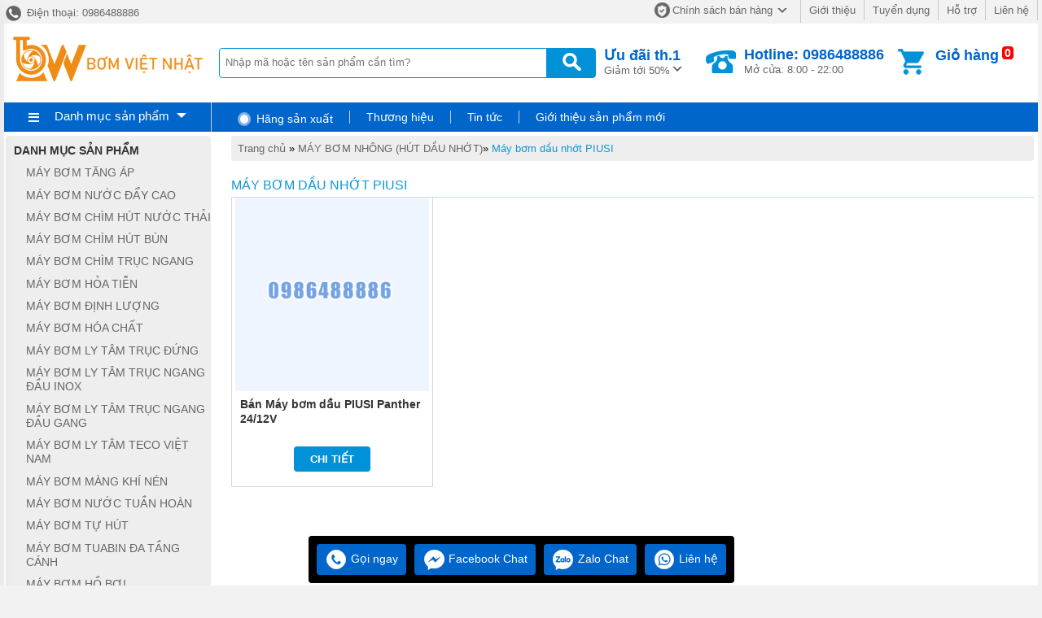

--- FILE ---
content_type: text/html
request_url: https://bomchimnuocthainhat.com/may-bom-dau-nhot-piusi.html
body_size: 14988
content:
<!DOCTYPE html><html xmlns="http://www.w3.org/1999/xhtml"><head>    <!-- Powered by vGing / Website: www.vging.com -->    <title>Bán máy bơm dầu nhớt piusi</title><meta name="viewport" content="width=device-width, initial-scale=1.0" /><meta http-equiv="Content-Type" content="text/html; charset=UTF-8" /><link rel="shortcut icon" href="/library/favicon.png" type="image/x-icon" /><link href="/style/Style.css" rel="stylesheet" type="text/css" />    <script type="text/javascript" src="/jscript/jquery.min.js"></script>    <script type="text/javascript" src="/jscript/JScript.js"></script>    <script type="text/javascript" src="/jscript/tm_jquery.flexslider.min.js"></script>    <script type="text/javascript" src="/jscript/autocomplete.js"></script>    <script type="text/javascript" src="/jscript/asidebar.jquery.js"></script>            <link rel="canonical" href="https://bomchimnuocthainhat.com/may-bom-dau-nhot-piusi.html" />    <link rel="alternate" href="https://bomchimnuocthainhat.com/may-bom-dau-nhot-piusi.html" hreflang="vi-vn" />    <style type="text/css"> html{background: none repeat scroll center top #F2F2F2; }</style><meta name="robots" content="index,follow" /><meta name="description" content="máy bơm nước công nghiệp chuyên dụng Bơm Việt Nhật là một trong những công ty chuyên xuất nhập khẩu những sản phẩm máy bơm nước chính hãng hàng đầu tại tphcm." /><meta name="keywords" content="máy bơm nước, máy bơm nước chuyên dụng, máy bơm nước xnk, máy bơm nước công nghiệp, máy bơm nước công suất lớn, may bom nuoc" /><meta property="og:title" content="Bán máy bơm dầu nhớt piusi" /><meta property="og:description" content="máy bơm nước công nghiệp chuyên dụng Bơm Việt Nhật là một trong những công ty chuyên xuất nhập khẩu những sản phẩm máy bơm nước chính hãng hàng đầu tại tphcm." /><meta property="og:url" content="https://bomchimnuocthainhat.com/may-bom-dau-nhot-piusi.html" /></head>    <body>                <div id="fb-root"></div>        <script>(function(d, s, id) {          var js, fjs = d.getElementsByTagName(s)[0];          if (d.getElementById(id)) return;          js = d.createElement(s); js.id = id;          js.src = 'https://connect.facebook.net/vi_VN/sdk.js#xfbml=1&version=v2.12';          fjs.parentNode.insertBefore(js, fjs);        }(document, 'script', 'facebook-jssdk'));</script>        <div class="fix1">    <div class="header-top desktop">        <div class="l">            <a href="tel:0986488886"><span> </span> Điện thoại: 0986488886</a>        </div>        <div class="r clearUl">            <ul>                <li class="cols1"><a rel="nofollow" href="/intro/chinh-sach-ban-hang.html"><span class="s1"> </span>Chính sách bán hàng<span class="s2"> </span></a></li>                <li><a rel="nofollow" href="/intro/gioi-thieu.html">Giới thiệu</a></li>                <li><a rel="nofollow" href="/intro/tuyen-dung.html">Tuyển dụng</a></li>                <li><a rel="nofollow" href="/intro/ho-tro.html">Hỗ trợ</a></li>                <li><a rel="nofollow" href="/lien-he.html">Liên hệ</a></li>            </ul>        </div>        <div class="clear"></div>    </div>    <div class="header desktop">        <div class="logo"><a href="/"><img src="/library/logo.gif" alt="logo" title="logo" /></a></div>        <div class="search">            <form action="/tim-kiem.html">                <input autocomplete="off" value="" name="q" class="textbox search_keyword" type="text" placeholder="Nhập mã hoặc tên sản phẩm cần tìm?" />                <input value=" " class="submit" type="submit" />            </form>        </div>        <div class="support">            <div class="cols1">                <a rel="nofollow" href="/special-psale/khuyen-mai-hot-nhat.html">                    <b>Ưu đãi <span id="hotmonth"><script language="javascript" type="text/javascript">$(document).ready(function () { var d = new Date(); $("#hotmonth").html(" th." + parseInt(d.getMonth() + 1)); });</script></span><span class="symbol"> </span></b>                    Giảm tới 50%                </a>                            </div>            <div class="cols2">                <span class="symbol"> </span>                <a href="tel:0986488886">                    <b>Hotline: 0986488886</b>                    Mở cửa: 8:00 - 22:00                </a>            </div>            <div class="cols3">                <span class="count"><b class="countShoppingCart">0</b></span>                <a href="javascript:void();" class="symbol"> </a>                <div class="rows1">                    <a href="javascript:void();">Giỏ hàng</a>                </div>                <div class="rows2" id="load_cus">                    <script type="text/javascript" lang="ja">loadAjax('load_cus', '/ajax/checklogin.html');</script>                </div>                            </div>            <div class="clear"></div>        </div>        <div class="clear"></div>    </div>    <div class="clear"></div>    <div class="header-mn desktop">        <div class="left">            <div id="m0" class="menu h_menu_item">                <div class="title" onmouseout="" onmouseover="loadAjax('load_menu', '/ajax/menu.html');">                    <span class="symbol1"> </span>                    <a class="a" href="javascript:void(0);">Danh mục sản phẩm</a>                    <span class="symbol2"> </span>                </div>                <div id="h_menu_sub_m0" class="h_menu_sub"><div id="load_menu"></div></div>            </div>        </div>        <div class="right clearUl">            <div class="cols1">                <ul><li class="rows0"><span class="symbol"> </span>Hãng sản xuất</li></ul>            </div>            <div class="cols2">                <ul>                    <li id="b1" class="h_menu_item"><a class="r" href="/thuong-hieu/" rel="nofollow">Thương hiệu</a>                        <div id="h_menu_sub_b1" class="h_menu_sub subBrand">                            <div class="border clearUl">                                                                <div class="clear"></div>                            </div>                        </div>                    </li>                                            <li id="n0" class="h_menu_item"><a rel="nofollow" class="r" href="/tin-tuc.html">Tin tức</a>                                                    </li>                                            <li id="n1" class="h_menu_item"><a rel="nofollow" class="r" href="/gioi-thieu-san-pham-moi.html">Giới thiệu sản phẩm mới</a>                                                    </li>                                    </ul>                                </div>            <div class="clear"></div>        </div>        <div class="clear"></div>     </div>    <div class="clear"></div></div><div class="headerM mobile">    <div class="menu" id="asideMenu">        <a href="javascript:void(0);" onclick="$('.aside').asidebar('open')"><span> </span></a>    </div>    <div class="logo"><a href="/"><img src="/library/logo.gif" alt="logo" title="logo" /></a></div>    <div class="cart">        <a href="javascript:void();" class="count"><b class="countShoppingCart">0</b></a>        <a href="javascript:void();" class="symbol2"> </a>        <a href="javascript:void();" class="symbol1"> </a>    </div>    <div class="clear"></div>    <div class="search">        <form action="/tim-kiem.html">            <input autocomplete="off" type="text" value="" placeholder="Nhập mã hoặc tên sản phẩm cần tìm?" name="q" class="textbox search_keyword" />            <input type="submit" value=" " class="submit" />            <div class="clear"></div>        </form>    </div></div><div class="aside" style="overflow:auto;">    <div class="aside-header">        <span class="close" data-dismiss="aside" aria-hidden="true">×</span>    </div>    <div class="aside-contents clearUl">        <ul>                        <li><a class="name" href="/">Trang chủ</a></li>            <li style="display:none;"><a rel="nofollow" class="name" href="/special-psale/khuyen-mai-hot-nhat.html">Khuyến mại</a></li>                                    <li>                <a class="name" href="/may-bom-tang-ap.html">                                                <span class="name">MÁY BƠM TĂNG ÁP</span>                </a>                                    <span  onclick="showSub('menu_0');" class="symbol">                    <img id="img_menu_0" src="/library/onMove.png" alt="MÁY BƠM TĂNG ÁP" title="MÁY BƠM TĂNG ÁP" />                    </span>                                    </li>                                        <li class="sub showAll" id="menu_0">                                                    <div class="subName"  style="border-top:0px;">                                <a class="sub" href="/may-bom-tang-ap-wilo.html"><span>Máy bơm tăng áp WILO</span></a>                                                                    <div class="clear"></div>                                </div>                                                                                         <div class="subName" >                                <a class="sub" href="/may-bom-tang-ap-sunsun.html"><span>MÁY BƠM TĂNG ÁP SUNSUN</span></a>                                                                    <div class="clear"></div>                                </div>                                                                                         <div class="subName" >                                <a class="sub" href="/may-bom-tang-ap-walrus.html"><span>Máy bơm tăng áp WALRUS</span></a>                                                                    <div class="clear"></div>                                </div>                                                                                         <div class="subName" >                                <a class="sub" href="/may-bom-tang-ap-pentax.html"><span>Máy bơm tăng áp PENTAX</span></a>                                                                    <div class="clear"></div>                                </div>                                                                                         <div class="subName" >                                <a class="sub" href="/may-bom-tang-ap-lucky-pro.html"><span>Máy bơm tăng áp LUCKY PRO</span></a>                                                                    <div class="clear"></div>                                </div>                                                                                         <div class="subName" >                                <a class="sub" href="/may-bom-tang-ap-tu-dong-dab.html"><span>Máy bơm tăng áp tự động DAB</span></a>                                                                    <div class="clear"></div>                                </div>                                                                                         <div class="subName" >                                <a class="sub" href="/may-bom-tang-ap-hitachi.html"><span>Máy bơm tăng áp HITACHI</span></a>                                                                    <div class="clear"></div>                                </div>                                                                                         <div class="subName" >                                <a class="sub" href="/may-bom-tang-ap-app.html"><span>Máy bơm tăng áp APP</span></a>                                                                    <div class="clear"></div>                                </div>                                                                                         <div class="subName" >                                <a class="sub" href="/may-bom-tang-ap-dau-inox-ntp.html"><span>Máy bơm tăng áp đầu INOX NTP</span></a>                                                                    <div class="clear"></div>                                </div>                                                                                         <div class="subName" >                                <a class="sub" href="/may-bom-tang-ap-ntp.html"><span>Máy bơm tăng áp NTP</span></a>                                                                    <div class="clear"></div>                                </div>                                                                                         <div class="subName" >                                <a class="sub" href="/may-bom-tang-ap-panasonic.html"><span>Máy bơm tăng áp PANASONIC</span></a>                                                                    <div class="clear"></div>                                </div>                                                                                     </li>                            <li>                <a class="name" href="/may-bom-nuoc-day-cao.html">                                                <span class="name">MÁY BƠM NƯỚC ĐẨY CAO</span>                </a>                                    <span  onclick="showSub('menu_1');" class="symbol">                    <img id="img_menu_1" src="/library/onMove.png" alt="MÁY BƠM NƯỚC ĐẨY CAO" title="MÁY BƠM NƯỚC ĐẨY CAO" />                    </span>                                    </li>                                        <li class="sub showAll" id="menu_1">                                                    <div class="subName"  style="border-top:0px;">                                <a class="sub" href="/may-bom-nuoc-day-cao-wilo.html"><span>Máy bơm nước đẩy cao WILO</span></a>                                                                    <div class="clear"></div>                                </div>                                                                                         <div class="subName" >                                <a class="sub" href="/may-bom-nuoc-day-cao-walrus.html"><span>Máy bơm nước đẩy cao WALRUS</span></a>                                                                    <div class="clear"></div>                                </div>                                                                                         <div class="subName" >                                <a class="sub" href="/may-bom-nuoc-day-cao-lepono.html"><span>Máy bơm nước đẩy cao LEPONO</span></a>                                                                    <div class="clear"></div>                                </div>                                                                                         <div class="subName" >                                <a class="sub" href="/may-bom-nuoc-day-cao-tht.html"><span>Máy bơm nước đẩy cao THT</span></a>                                                                    <div class="clear"></div>                                </div>                                                                                         <div class="subName" >                                <a class="sub" href="/may-bom-nuoc-day-cao-app.html"><span>Máy bơm nước đẩy cao APP</span></a>                                                                    <div class="clear"></div>                                </div>                                                                                         <div class="subName" >                                <a class="sub" href="/may-bom-nuoc-day-cao-gieng-nhat.html"><span>Máy bơm nước đẩy cao GIẾNG NHẬT</span></a>                                                                    <div class="clear"></div>                                </div>                                                                                         <div class="subName" >                                <a class="sub" href="/may-bom-nuoc-day-cao-inox-ntp.html"><span>Máy bơm nước đẩy cao INOX NTP</span></a>                                                                    <div class="clear"></div>                                </div>                                                                                         <div class="subName" >                                <a class="sub" href="/may-bom-nuoc-day-cao-ntp.html"><span>Máy bơm nước đẩy cao NTP</span></a>                                                                    <div class="clear"></div>                                </div>                                                                                         <div class="subName" >                                <a class="sub" href="/may-bom-nuoc-day-cao-panasonic.html"><span>Máy bơm nước đẩy cao PANASONIC</span></a>                                                                    <div class="clear"></div>                                </div>                                                                                         <div class="subName" >                                <a class="sub" href="/may-bom-nuoc-day-cao-purity.html"><span>Máy bơm nước đẩy cao PURITY</span></a>                                                                    <div class="clear"></div>                                </div>                                                                                     </li>                            <li>                <a class="name" href="/may-bom-chim-hut-nuoc-thai.html">                                                <span class="name">MÁY BƠM CHÌM HÚT NƯỚC THẢI</span>                </a>                                    <span  onclick="showSub('menu_2');" class="symbol">                    <img id="img_menu_2" src="/library/onMove.png" alt="MÁY BƠM CHÌM HÚT NƯỚC THẢI" title="MÁY BƠM CHÌM HÚT NƯỚC THẢI" />                    </span>                                    </li>                                        <li class="sub showAll" id="menu_2">                                                    <div class="subName"  style="border-top:0px;">                                <a class="sub" href="/may-bom-chim-nuoc-thai-tsurumi.html"><span>Máy bơm chìm nước thải Tsurumi</span></a>                                                                    <div class="clear"></div>                                </div>                                                                                         <div class="subName" >                                <a class="sub" href="/may-bom-chim-hut-nuoc-thai-pentax.html"><span>Máy bơm chìm hút nước thải PENTAX</span></a>                                                                    <div class="clear"></div>                                </div>                                                                                         <div class="subName" >                                <a class="sub" href="/may-bom-chim-hut-nuoc-thai-ebara.html"><span>Máy bơm chìm hút nước thải EBARA</span></a>                                                                    <div class="clear"></div>                                </div>                                                                                         <div class="subName" >                                <a class="sub" href="/may-bom-chim-hut-nuoc-thai-wilo.html"><span>Máy bơm chìm hút nước thải WILO</span></a>                                                                    <div class="clear"></div>                                </div>                                                                                         <div class="subName" >                                <a class="sub" href="/may-bom-chim-hut-nuoc-thai-app.html"><span>Máy bơm chìm hút nước thải APP</span></a>                                                                    <div class="clear"></div>                                </div>                                                                                         <div class="subName" >                                <a class="sub" href="/may-bom-chim-hut-nuoc-thai-hcp.html"><span>Máy bơm chìm hút nước thải HCP</span></a>                                                                    <div class="clear"></div>                                </div>                                                                                         <div class="subName" >                                <a class="sub" href="/may-bom-chim-nuoc-thai-grandfar.html"><span>Máy bơm chìm nước thải GRANDFAR</span></a>                                                                    <div class="clear"></div>                                </div>                                                                                         <div class="subName" >                                <a class="sub" href="/may-bom-chim-hut-nuoc-thai-grampus-heng-long.html"><span>Máy bơm chìm hút nước thải GRAMPUS (Heng Long)</span></a>                                                                    <div class="clear"></div>                                </div>                                                                                         <div class="subName" >                                <a class="sub" href="/may-bom-chim-hut-nuoc-thai-zenit.html"><span>Máy bơm chìm hút nước thải ZENIT</span></a>                                                                    <div class="clear"></div>                                </div>                                                                                         <div class="subName" >                                <a class="sub" href="/may-bom-chim-hut-nuoc-thai-ntp.html"><span>Máy bơm chìm hút nước thải NTP</span></a>                                                                    <div class="clear"></div>                                </div>                                                                                         <div class="subName" >                                <a class="sub" href="/may-bom-chim-hut-nuoc-thai-mastra.html"><span>Máy bơm chìm hút nước thải MASTRA</span></a>                                                                    <div class="clear"></div>                                </div>                                                                                         <div class="subName" >                                <a class="sub" href="/may-bom-chim-hut-nuoc-thai-evergush.html"><span>Máy bơm chìm hút nước thải EVERGUSH</span></a>                                                                    <div class="clear"></div>                                </div>                                                                                         <div class="subName" >                                <a class="sub" href="/may-bom-chim-hut-nuoc-thai-evak.html"><span>Máy bơm chìm hút nước thải EVAK</span></a>                                                                    <div class="clear"></div>                                </div>                                                                                         <div class="subName" >                                <a class="sub" href="/may-bom-chim-hut-nuoc-thai-dab.html"><span>Máy bơm chìm hút nước thải DAB</span></a>                                                                    <div class="clear"></div>                                </div>                                                                                         <div class="subName" >                                <a class="sub" href="/may-bom-chim-hut-nuoc-thai-walrus.html"><span>Máy bơm chìm hút nước thải WALRUS</span></a>                                                                    <div class="clear"></div>                                </div>                                                                                         <div class="subName" >                                <a class="sub" href="/may-bom-chim-nuoc-thai-speroni.html"><span>Máy bơm chìm nước thải SPERONI</span></a>                                                                    <div class="clear"></div>                                </div>                                                                                         <div class="subName" >                                <a class="sub" href="/may-bom-chim-hut-nuoc-sach-pedrollo.html"><span>Máy bơm chìm hút nước sạch PEDROLLO</span></a>                                                                    <div class="clear"></div>                                </div>                                                                                         <div class="subName" >                                <a class="sub" href="/may-bom-chim-nuoc-thai-kaiquan.html"><span>Máy bơm chìm nước thải Kaiquan</span></a>                                                                    <div class="clear"></div>                                </div>                                                                                     </li>                            <li>                <a class="name" href="/may-bom-chi`m-hut-bu`n.html">                                                <span class="name">MÁY BƠM CHÌM HÚT BÙN</span>                </a>                                    <span  onclick="showSub('menu_3');" class="symbol">                    <img id="img_menu_3" src="/library/onMove.png" alt="MÁY BƠM CHÌM HÚT BÙN" title="MÁY BƠM CHÌM HÚT BÙN" />                    </span>                                    </li>                                        <li class="sub showAll" id="menu_3">                                                    <div class="subName"  style="border-top:0px;">                                <a class="sub" href="/may-bom-chim-hut-bun-hcp.html"><span>Máy bơm chìm hút bùn HCP</span></a>                                                                    <div class="clear"></div>                                </div>                                                                                         <div class="subName" >                                <a class="sub" href="/may-bom-chim-hut-bun-evergush.html"><span>Máy bơm chìm hút bùn EVERGUSH</span></a>                                                                    <div class="clear"></div>                                </div>                                                                                         <div class="subName" >                                <a class="sub" href="/may-bom-chim-hut-bun-loang-va-rac-thai-grampus-heng-long.html"><span>Máy bơm chìm hút bùn loãng và rác thải GRAMPUS (Heng Long)</span></a>                                                                    <div class="clear"></div>                                </div>                                                                                         <div class="subName" >                                <a class="sub" href="/may-bom-chim-hut-bun-tht.html"><span>Máy bơm chìm hút bùn THT</span></a>                                                                    <div class="clear"></div>                                </div>                                                                                         <div class="subName" >                                <a class="sub" href="/may-bom-chim-hut-bun-inox-app.html"><span>Máy bơm chìm hút bùn INOX APP</span></a>                                                                    <div class="clear"></div>                                </div>                                                                                         <div class="subName" >                                <a class="sub" href="/may-bom-chim-hut-bun-app.html"><span>Máy bơm chìm hút bùn APP</span></a>                                                                    <div class="clear"></div>                                </div>                                                                                         <div class="subName" >                                <a class="sub" href="/may-bom-chim-hut-bun-inox-ntp.html"><span>Máy bơm chìm hút bùn INOX NTP</span></a>                                                                    <div class="clear"></div>                                </div>                                                                                         <div class="subName" >                                <a class="sub" href="/may-bom-chim-hut-bun-ntp.html"><span>Máy bơm chìm hút bùn NTP</span></a>                                                                    <div class="clear"></div>                                </div>                                                                                         <div class="subName" >                                <a class="sub" href="/may-bom-chim-hut-bun-inox-ebara.html"><span>Máy bơm chìm hút bùn INOX EBARA</span></a>                                                                    <div class="clear"></div>                                </div>                                                                                         <div class="subName" >                                <a class="sub" href="/may-bom-chim-hut-bun-mastra.html"><span>Máy bơm chìm hút bùn MASTRA</span></a>                                                                    <div class="clear"></div>                                </div>                                                                                     </li>                            <li>                <a class="name" href="/may-bom-chim-truc-ngang.html">                                                <span class="name">MÁY BƠM CHÌM TRỤC NGANG</span>                </a>                                    <span  onclick="showSub('menu_4');" class="symbol">                    <img id="img_menu_4" src="/library/onMove.png" alt="MÁY BƠM CHÌM TRỤC NGANG" title="MÁY BƠM CHÌM TRỤC NGANG" />                    </span>                                    </li>                                        <li class="sub showAll" id="menu_4">                                                    <div class="subName"  style="border-top:0px;">                                <a class="sub" href="/may-bom-chim-truc-ngang-chuyen-dung-lubi.html"><span>Máy bơm chìm trục ngang chuyên dụng LUBI</span></a>                                                                    <div class="clear"></div>                                </div>                                                                                     </li>                            <li>                <a class="name" href="/may-bom-hoa-tien.html">                                                <span class="name">MÁY BƠM HỎA TIỄN</span>                </a>                                    <span  onclick="showSub('menu_5');" class="symbol">                    <img id="img_menu_5" src="/library/onMove.png" alt="MÁY BƠM HỎA TIỄN" title="MÁY BƠM HỎA TIỄN" />                    </span>                                    </li>                                        <li class="sub showAll" id="menu_5">                                                    <div class="subName"  style="border-top:0px;">                                <a class="sub" href="/may-bom-hoa-tien-pentax.html"><span>Máy bơm hỏa tiễn Pentax</span></a>                                                                    <div class="clear"></div>                                </div>                                                                                         <div class="subName" >                                <a class="sub" href="/may-bom-hoa-tien-4-inch-mastra.html"><span>Máy bơm hỏa tiễn 4 inch Mastra</span></a>                                                                    <div class="clear"></div>                                </div>                                                                                         <div class="subName" >                                <a class="sub" href="/may-bom-hoa-tien-6-mastra.html"><span>Máy bơm hỏa tiễn 6' Mastra</span></a>                                                                    <div class="clear"></div>                                </div>                                                                                         <div class="subName" >                                <a class="sub" href="/may-bom-hoa-tien-wilo.html"><span>Máy bơm hỏa tiễn Wilo</span></a>                                                                    <div class="clear"></div>                                </div>                                                                                         <div class="subName" >                                <a class="sub" href="/may-bom-hoa-tien-ntp.html"><span>Máy bơm hỏa tiễn NTP</span></a>                                                                    <div class="clear"></div>                                </div>                                                                                         <div class="subName" >                                <a class="sub" href="/may-bom-hoa-tien-4-app.html"><span>Máy bơm hỏa tiễn 4' APP</span></a>                                                                    <div class="clear"></div>                                </div>                                                                                         <div class="subName" >                                <a class="sub" href="/may-bom-hoa-tien-6-app.html"><span>Máy bơm hỏa tiễn 6' APP</span></a>                                                                    <div class="clear"></div>                                </div>                                                                                         <div class="subName" >                                <a class="sub" href="/may-bom-hoa-tien-4-ebara.html"><span>Máy bơm hỏa tiễn 4' Ebara</span></a>                                                                    <div class="clear"></div>                                </div>                                                                                         <div class="subName" >                                <a class="sub" href="/may-bom-hoa-tien-6-ebara.html"><span>Máy bơm hỏa tiễn 6' Ebara</span></a>                                                                    <div class="clear"></div>                                </div>                                                                                         <div class="subName" >                                <a class="sub" href="/may-bom-hoa-tien-4-inch-franklin.html"><span>Máy bơm hỏa tiễn 4 inch Franklin</span></a>                                                                    <div class="clear"></div>                                </div>                                                                                         <div class="subName" >                                <a class="sub" href="/may-bom-hoa-tien-6-franklin.html"><span>Máy bơm hỏa tiễn 6' Franklin</span></a>                                                                    <div class="clear"></div>                                </div>                                                                                         <div class="subName" >                                <a class="sub" href="/may-bom-hoa-tien-4-dab.html"><span>Máy bơm hỏa tiễn 4' DAB</span></a>                                                                    <div class="clear"></div>                                </div>                                                                                         <div class="subName" >                                <a class="sub" href="/may-bom-hoa-tien-4-pedrollo.html"><span>Máy bơm hỏa tiễn 4' Pedrollo</span></a>                                                                    <div class="clear"></div>                                </div>                                                                                         <div class="subName" >                                <a class="sub" href="/may-bom-hoa-tien-ircem.html"><span>Máy bơm hỏa tiễn IRCEM</span></a>                                                                    <div class="clear"></div>                                </div>                                                                                     </li>                            <li>                <a class="name" href="/may-bom-dinh-luong.html">                                                <span class="name">MÁY BƠM ĐỊNH LƯỢNG</span>                </a>                                    <span  onclick="showSub('menu_6');" class="symbol">                    <img id="img_menu_6" src="/library/onMove.png" alt="MÁY BƠM ĐỊNH LƯỢNG" title="MÁY BƠM ĐỊNH LƯỢNG" />                    </span>                                    </li>                                        <li class="sub showAll" id="menu_6">                                                    <div class="subName"  style="border-top:0px;">                                <a class="sub" href="/bom-dinh-luong-bluewhite-usa.html"><span>Bơm định lượng BLUEWHITE (USA)</span></a>                                                                    <div class="clear"></div>                                </div>                                                                                         <div class="subName" >                                <a class="sub" href="/bom-dinh-luong-etatron.html"><span>Bơm định lượng ETATRON</span></a>                                                                    <div class="clear"></div>                                </div>                                                                                         <div class="subName" >                                <a class="sub" href="/bom-dinh-luong-injecta.html"><span>Bơm định lượng INJECTA</span></a>                                                                    <div class="clear"></div>                                </div>                                                                                         <div class="subName" >                                <a class="sub" href="/may-bom-dinh-luong-hoa-chat-hanna.html"><span>Máy bơm định lượng hóa chất HANNA</span></a>                                                                    <div class="clear"></div>                                </div>                                                                                         <div class="subName" >                                <a class="sub" href="/may-bom-dinh-luong-pulsafeeder.html"><span>Máy bơm định lượng Pulsafeeder</span></a>                                                                    <div class="clear"></div>                                </div>                                                                                         <div class="subName" >                                <a class="sub" href="/bom-dinh-luong-obl.html"><span>Bơm định lượng OBL</span></a>                                                                    <div class="clear"></div>                                </div>                                                                                         <div class="subName" >                                <a class="sub" href="/may-bom-dinh-luong-cheonsei.html"><span>Máy bơm định lượng CHEONSEI</span></a>                                                                    <div class="clear"></div>                                </div>                                                                                         <div class="subName" >                                <a class="sub" href="/may-bom-dinh-luong-doseuro.html"><span>Máy bơm định lượng DOSEURO</span></a>                                                                    <div class="clear"></div>                                </div>                                                                                     </li>                            <li>                <a class="name" href="/may-bom-hoa-chat.html">                                                <span class="name">MÁY BƠM HÓA CHẤT</span>                </a>                                    <span  onclick="showSub('menu_7');" class="symbol">                    <img id="img_menu_7" src="/library/onMove.png" alt="MÁY BƠM HÓA CHẤT" title="MÁY BƠM HÓA CHẤT" />                    </span>                                    </li>                                        <li class="sub showAll" id="menu_7">                                                    <div class="subName"  style="border-top:0px;">                                <a class="sub" href="/may-bom-hoa-chat-wilo.html"><span>Máy bơm hóa chất Wilo</span></a>                                                                    <div class="clear"></div>                                </div>                                                                                         <div class="subName" >                                <a class="sub" href="/may-bom-hoa-chat-ntp.html"><span>Máy bơm hóa chất NTP</span></a>                                                                    <div class="clear"></div>                                </div>                                                                                         <div class="subName" >                                <a class="sub" href="/may-bom-hoa-chat-app.html"><span>Máy bơm hóa chất APP</span></a>                                                                    <div class="clear"></div>                                </div>                                                                                     </li>                            <li>                <a class="name" href="/may-bom-ly-tam-truc-dung.html">                                                <span class="name">MÁY BƠM LY TÂM TRỤC ĐỨNG</span>                </a>                                    <span  onclick="showSub('menu_8');" class="symbol">                    <img id="img_menu_8" src="/library/onMove.png" alt="MÁY BƠM LY TÂM TRỤC ĐỨNG" title="MÁY BƠM LY TÂM TRỤC ĐỨNG" />                    </span>                                    </li>                                        <li class="sub showAll" id="menu_8">                                                    <div class="subName"  style="border-top:0px;">                                <a class="sub" href="/may-bom-ly-tam-truc-dung-kaiquan.html"><span>Máy bơm ly tâm trục đứng Kaiquan</span></a>                                                                    <div class="clear"></div>                                </div>                                                                                         <div class="subName" >                                <a class="sub" href="/may-bom-ly-tam-truc-dung-da-tang-canh-kaiquan.html"><span>Máy bơm ly tâm trục đứng đa tầng cánh Kaiquan</span></a>                                                                    <div class="clear"></div>                                </div>                                                                                         <div class="subName" >                                <a class="sub" href="/may-bom-ly-tam-truc-dung-speroni.html"><span>Máy bơm ly tâm trục đứng SPERONI</span></a>                                                                    <div class="clear"></div>                                </div>                                                                                         <div class="subName" >                                <a class="sub" href="/may-bom-ly-tam-truc-dung-wilo.html"><span>Máy bơm ly tâm trục đứng Wilo</span></a>                                                                    <div class="clear"></div>                                </div>                                                                                         <div class="subName" >                                <a class="sub" href="/may-bom-ly-tam-truc-dung-da-tang-canh-cnp.html"><span>Máy bơm ly tâm trục đứng đa tầng cánh CNP</span></a>                                                                    <div class="clear"></div>                                </div>                                                                                         <div class="subName" >                                <a class="sub" href="/may-bom-ly-tam-truc-dung-da-tang-canh-saer.html"><span>Máy bơm ly tâm trục đứng đa tầng cánh SAER</span></a>                                                                    <div class="clear"></div>                                </div>                                                                                         <div class="subName" >                                <a class="sub" href="/may-bom-ly-tam-truc-dung-ebara.html"><span>Máy bơm ly tâm trục đứng EBARA</span></a>                                                                    <div class="clear"></div>                                </div>                                                                                         <div class="subName" >                                <a class="sub" href="/may-bom-ly-tam-truc-dung-inox-shimge.html"><span>Máy bơm ly tâm trục đứng INOX SHIMGE</span></a>                                                                    <div class="clear"></div>                                </div>                                                                                         <div class="subName" >                                <a class="sub" href="/may-bom-ly-tam-truc-dung-inox-pentax-y.html"><span>Máy bơm ly tâm trục đứng inox Pentax - Ý</span></a>                                                                    <div class="clear"></div>                                </div>                                                                                         <div class="subName" >                                <a class="sub" href="/may-bom-ly-tam-truc-dung-da-tang-canh-ewara.html"><span>Máy bơm ly tâm trục đứng đa tầng cánh EWARA</span></a>                                                                    <div class="clear"></div>                                </div>                                                                                         <div class="subName" >                                <a class="sub" href="/may-bom-ly-tam-truc-dung-gang-pentax-y.html"><span>Máy Bơm ly tâm trục đứng GANG Pentax - Ý</span></a>                                                                    <div class="clear"></div>                                </div>                                                                                     </li>                            <li>                <a class="name" href="/may-bom-ly-tam-truc-ngang-dau-inox.html">                                                <span class="name">MÁY BƠM LY TÂM TRỤC NGANG ĐẦU INOX</span>                </a>                                    <span  onclick="showSub('menu_9');" class="symbol">                    <img id="img_menu_9" src="/library/onMove.png" alt="MÁY BƠM LY TÂM TRỤC NGANG ĐẦU INOX" title="MÁY BƠM LY TÂM TRỤC NGANG ĐẦU INOX" />                    </span>                                    </li>                                        <li class="sub showAll" id="menu_9">                                                    <div class="subName"  style="border-top:0px;">                                <a class="sub" href="/may-bom-ly-tam-truc-ngang-dau-inox-franklin.html"><span>Máy bơm ly tâm trục ngang đầu INOX FRANKLIN</span></a>                                                                    <div class="clear"></div>                                </div>                                                                                         <div class="subName" >                                <a class="sub" href="/may-bom-ly-tam-truc-ngang-dau-inox-speroni.html"><span>Máy bơm ly tâm trục ngang đầu Inox Speroni</span></a>                                                                    <div class="clear"></div>                                </div>                                                                                         <div class="subName" >                                <a class="sub" href="/may-bom-ly-tam-truc-ngang-dau-inox-wilo.html"><span>Máy bơm ly tâm trục ngang đầu Inox Wilo</span></a>                                                                    <div class="clear"></div>                                </div>                                                                                         <div class="subName" >                                <a class="sub" href="/may-bom-ly-tam-da-tang-canh-dab.html"><span>MÁY BƠM LY TÂM ĐA TẦNG CÁNH DAB</span></a>                                                                    <div class="clear"></div>                                </div>                                                                                         <div class="subName" >                                <a class="sub" href="/may-bom-ly-tam-truc-ngang-dau-inox-saer.html"><span>Máy bơm ly tâm trục ngang đầu INOX SAER</span></a>                                                                    <div class="clear"></div>                                </div>                                                                                         <div class="subName" >                                <a class="sub" href="/may-bom-ly-tam-truc-ngang-dau-inox-2-cuc-ntp.html"><span>Máy bơm ly tâm trục ngang đầu INOX 2 cực NTP</span></a>                                                                    <div class="clear"></div>                                </div>                                                                                         <div class="subName" >                                <a class="sub" href="/may-bom-ly-tam-truc-ngang-dau-inox-2-cuc-teco.html"><span>Máy bơm ly tâm trục ngang đầu INOX 2 cực TECO</span></a>                                                                    <div class="clear"></div>                                </div>                                                                                         <div class="subName" >                                <a class="sub" href="/may-bom-ly-tam-truc-ngang-dau-inox-4-cuc-teco.html"><span>Máy bơm ly tâm trục ngang đầu INOX 4 cực TECO</span></a>                                                                    <div class="clear"></div>                                </div>                                                                                         <div class="subName" >                                <a class="sub" href="/may-bom-ly-tam-truc-ngang-dau-inox-app.html"><span>Máy bơm ly tâm trục ngang đầu INOX APP</span></a>                                                                    <div class="clear"></div>                                </div>                                                                                         <div class="subName" >                                <a class="sub" href="/may-bom-ly-tam-truc-ngang-dau-inox-lepono.html"><span>Máy bơm ly tâm trục ngang đầu INOX LEPONO</span></a>                                                                    <div class="clear"></div>                                </div>                                                                                         <div class="subName" >                                <a class="sub" href="/may-bom-ly-tam-truc-ngang-dau-inox-ebara.html"><span>Máy bơm ly tâm trục ngang đầu INOX EBARA</span></a>                                                                    <div class="clear"></div>                                </div>                                                                                         <div class="subName" >                                <a class="sub" href="/may-bom-ly-tam-truc-ngang-dau-inox-pentax.html"><span>Máy bơm ly tâm trục ngang đầu INOX PENTAX</span></a>                                                                    <div class="clear"></div>                                </div>                                                                                         <div class="subName" >                                <a class="sub" href="/may-bom-ly-tam-truc-ngang-dau-inox-ewara.html"><span>Máy bơm ly tâm trục ngang đầu INOX EWARA</span></a>                                                                    <div class="clear"></div>                                </div>                                                                                     </li>                            <li>                <a class="name" href="/may-bom-ly-tam-truc-ngang-dau-gang.html">                                                <span class="name">MÁY BƠM LY TÂM TRỤC NGANG ĐẦU GANG</span>                </a>                                    <span  onclick="showSub('menu_10');" class="symbol">                    <img id="img_menu_10" src="/library/onMove.png" alt="MÁY BƠM LY TÂM TRỤC NGANG ĐẦU GANG" title="MÁY BƠM LY TÂM TRỤC NGANG ĐẦU GANG" />                    </span>                                    </li>                                        <li class="sub showAll" id="menu_10">                                                    <div class="subName"  style="border-top:0px;">                                <a class="sub" href="/may-bom-ly-tam-truc-ngang-kaiquan.html"><span>Máy bơm ly tâm trục ngang Kaiquan</span></a>                                                                    <div class="clear"></div>                                </div>                                                                                         <div class="subName" >                                <a class="sub" href="/may-bom-ly-tam-truc-ngang-dau-gang-speroni.html"><span>Máy bơm ly tâm trục ngang đầu gang Speroni</span></a>                                                                    <div class="clear"></div>                                </div>                                                                                         <div class="subName" >                                <a class="sub" href="/may-bom-ly-tam-truc-ngang-dau-gang-venz.html"><span>Máy bơm ly tâm trục ngang đầu gang VENZ</span></a>                                                                    <div class="clear"></div>                                </div>                                                                                         <div class="subName" >                                <a class="sub" href="/may-bom-ly-tam-truc-ngang-dan-dung-purity.html"><span>Máy bơm ly tâm trục ngang dân dụng PURITY</span></a>                                                                    <div class="clear"></div>                                </div>                                                                                         <div class="subName" >                                <a class="sub" href="/may-bom-ly-tam-truc-ngang-purity-than-vuong.html"><span>Máy bơm ly tâm trục ngang PURITY thân vuông</span></a>                                                                    <div class="clear"></div>                                </div>                                                                                         <div class="subName" >                                <a class="sub" href="/may-bom-ly-tam-truc-ngang-purity-than-tron.html"><span>Máy bơm ly tâm trục ngang PURITY thân tròn</span></a>                                                                    <div class="clear"></div>                                </div>                                                                                         <div class="subName" >                                <a class="sub" href="/may-bom-ly-tam-truc-ngang-weston.html"><span>Máy bơm ly tâm trục ngang WESTON</span></a>                                                                    <div class="clear"></div>                                </div>                                                                                         <div class="subName" >                                <a class="sub" href="/bom-ly-tam-truc-ngang-dau-gang-evergush.html"><span>Bơm ly tâm trục ngang đầu gang EVERGUSH</span></a>                                                                    <div class="clear"></div>                                </div>                                                                                         <div class="subName" >                                <a class="sub" href="/may-bom-ly-tam-truc-ngang-dau-gang-mitsuky.html"><span>Máy bơm ly tâm trục ngang đầu gang MITSUKY</span></a>                                                                    <div class="clear"></div>                                </div>                                                                                         <div class="subName" >                                <a class="sub" href="/bom-ly-tam-truc-ngang-dau-gang-pentax-y.html"><span>Bơm ly tâm trục ngang đầu gang PENTAX - Ý</span></a>                                                                    <div class="clear"></div>                                </div>                                                                                         <div class="subName" >                                <a class="sub" href="/bom-ly-tam-truc-ngang-dau-gang-pedrollo.html"><span>Bơm ly tâm trục ngang đầu gang PEDROLLO</span></a>                                                                    <div class="clear"></div>                                </div>                                                                                         <div class="subName" >                                <a class="sub" href="/may-bom-ly-tam-dau-gang-lucky-pro.html"><span>Máy bơm ly tâm đầu gang LUCKY PRO</span></a>                                                                    <div class="clear"></div>                                </div>                                                                                         <div class="subName" >                                <a class="sub" href="/may-bom-ly-tam-truc-ngang-dab.html"><span>Máy bơm ly tâm trục ngang DAB</span></a>                                                                    <div class="clear"></div>                                </div>                                                                                         <div class="subName" >                                <a class="sub" href="/may-bom-ly-tam-lepono.html"><span>Máy bơm ly tâm LEPONO</span></a>                                                                    <div class="clear"></div>                                </div>                                                                                         <div class="subName" >                                <a class="sub" href="/may-bom-ly-tam-truc-ngang-saer.html"><span>Máy bơm ly tâm trục ngang SAER</span></a>                                                                    <div class="clear"></div>                                </div>                                                                                         <div class="subName" >                                <a class="sub" href="/may-bom-ly-tam-truc-gang-dau-gang-leedo-thc.html"><span>Máy bơm ly tâm trục gang đầu gang LEEDO (THC)</span></a>                                                                    <div class="clear"></div>                                </div>                                                                                         <div class="subName" >                                <a class="sub" href="/may-bom-ly-tam-truc-ngang-dau-gang-ebara.html"><span>Máy bơm ly tâm trục ngang đầu GANG EBARA</span></a>                                                                    <div class="clear"></div>                                </div>                                                                                         <div class="subName" >                                <a class="sub" href="/bom-ly-tam-truc-ngang-dau-gang-4-cuc-teco.html"><span>Bơm ly tâm trục ngang đầu GANG 4 cực TECO</span></a>                                                                    <div class="clear"></div>                                </div>                                                                                         <div class="subName" >                                <a class="sub" href="/bom-ly-tam-truc-ngang-dau-gang-2-cuc-teco.html"><span>Bơm ly tâm trục ngang đầu GANG 2 cực TECO</span></a>                                                                    <div class="clear"></div>                                </div>                                                                                         <div class="subName" >                                <a class="sub" href="/may-bom-ly-tam-truc-ngang-dau-gang-2-cuc-ntp.html"><span>Máy bơm ly tâm trục ngang đầu GANG 2 cực NTP</span></a>                                                                    <div class="clear"></div>                                </div>                                                                                         <div class="subName" >                                <a class="sub" href="/bom-nuoc-li-tam-nam-ngang.html"><span>Bơm nước li tâm nằm ngang</span></a>                                                                    <div class="clear"></div>                                </div>                                                                                     </li>                            <li>                <a class="name" href="/may-bom-ly-tam-teco-viet-nam.html">                                                <span class="name">MÁY BƠM LY TÂM TECO VIỆT NAM</span>                </a>                                    <span  onclick="showSub('menu_11');" class="symbol">                    <img id="img_menu_11" src="/library/onMove.png" alt="MÁY BƠM LY TÂM TECO VIỆT NAM" title="MÁY BƠM LY TÂM TECO VIỆT NAM" />                    </span>                                    </li>                                        <li class="sub showAll" id="menu_11">                                                    <div class="subName"  style="border-top:0px;">                                <a class="sub" href="/may-bom-ly-tam-teco-viet-nam-4-cuc.html"><span>Máy Bơm Ly Tâm TeCo Việt Nam 4 Cực</span></a>                                                                    <div class="clear"></div>                                </div>                                                                                         <div class="subName" >                                <a class="sub" href="/may-bom-ly-tam-teco-viet-nam-2-cuc.html"><span>Máy Bơm Ly Tâm TeCo Việt Nam 2 Cực</span></a>                                                                    <div class="clear"></div>                                </div>                                                                                     </li>                            <li>                <a class="name" href="/may-bom-mang-khi-nen.html">                                                <span class="name">MÁY BƠM MÀNG KHÍ NÉN</span>                </a>                                    <span  onclick="showSub('menu_12');" class="symbol">                    <img id="img_menu_12" src="/library/onMove.png" alt="MÁY BƠM MÀNG KHÍ NÉN" title="MÁY BƠM MÀNG KHÍ NÉN" />                    </span>                                    </li>                                        <li class="sub showAll" id="menu_12">                                                    <div class="subName"  style="border-top:0px;">                                <a class="sub" href="/bom-mang-khi-nen-yamada.html"><span>Bơm màng khí nén Yamada</span></a>                                                                    <div class="clear"></div>                                </div>                                                                                     </li>                            <li>                <a class="name" href="/may-bom-nuoc-tuan-hoan.html">                                                <span class="name">MÁY BƠM NƯỚC TUẦN HOÀN</span>                </a>                                    <span  onclick="showSub('menu_13');" class="symbol">                    <img id="img_menu_13" src="/library/onMove.png" alt="MÁY BƠM NƯỚC TUẦN HOÀN" title="MÁY BƠM NƯỚC TUẦN HOÀN" />                    </span>                                    </li>                                        <li class="sub showAll" id="menu_13">                                                    <div class="subName"  style="border-top:0px;">                                <a class="sub" href="/may-bom-tuan-hoan-nuoc-nong-wilo.html"><span>Máy bơm tuần hoàn nước nóng wilo</span></a>                                                                    <div class="clear"></div>                                </div>                                                                                     </li>                            <li>                <a class="name" href="/may-bom-tu-hut.html">                                                <span class="name">MÁY BƠM TỰ HÚT</span>                </a>                                    <span  onclick="showSub('menu_14');" class="symbol">                    <img id="img_menu_14" src="/library/onMove.png" alt="MÁY BƠM TỰ HÚT" title="MÁY BƠM TỰ HÚT" />                    </span>                                    </li>                                        <li class="sub showAll" id="menu_14">                                                    <div class="subName"  style="border-top:0px;">                                <a class="sub" href="/may-bom-nuoc-tu-moi-wilo.html"><span>Máy bơm nước tự mồi WILO</span></a>                                                                    <div class="clear"></div>                                </div>                                                                                         <div class="subName" >                                <a class="sub" href="/may-bom-tu-moi-grandfar.html"><span>Máy bơm tự mồi GRANDFAR</span></a>                                                                    <div class="clear"></div>                                </div>                                                                                         <div class="subName" >                                <a class="sub" href="/may-bom-tu-moi-venz.html"><span>Máy bơm tự mồi Venz</span></a>                                                                    <div class="clear"></div>                                </div>                                                                                         <div class="subName" >                                <a class="sub" href="/may-bom-tu-hut-weston.html"><span>Máy bơm tự hút WESTON</span></a>                                                                    <div class="clear"></div>                                </div>                                                                                         <div class="subName" >                                <a class="sub" href="/may-bom-ly-tam-tu-moi-dab.html"><span>Máy bơm ly tâm tự mồi DAB</span></a>                                                                    <div class="clear"></div>                                </div>                                                                                         <div class="subName" >                                <a class="sub" href="/may-bom-tu-hut-tht.html"><span>Máy bơm tự hút THT</span></a>                                                                    <div class="clear"></div>                                </div>                                                                                         <div class="subName" >                                <a class="sub" href="/may-bom-tu-hut-pentax.html"><span>Máy bơm tự hút PENTAX</span></a>                                                                    <div class="clear"></div>                                </div>                                                                                         <div class="subName" >                                <a class="sub" href="/may-bom-tu-moi-ebara.html"><span>Máy bơm tự mồi EBARA</span></a>                                                                    <div class="clear"></div>                                </div>                                                                                         <div class="subName" >                                <a class="sub" href="/may-bom-tu-hut-dau-nhom-ntp.html"><span>Máy bơm tự hút đầu nhôm NTP</span></a>                                                                    <div class="clear"></div>                                </div>                                                                                         <div class="subName" >                                <a class="sub" href="/may-bom-tu-hut-dau-gang-ntp.html"><span>Máy bơm tự hút đầu gang NTP</span></a>                                                                    <div class="clear"></div>                                </div>                                                                                         <div class="subName" >                                <a class="sub" href="/may-bom-tu-hut-dau-inox-ntp.html"><span>Máy bơm tự hút đầu INOX NTP</span></a>                                                                    <div class="clear"></div>                                </div>                                                                                     </li>                            <li>                <a class="name" href="/may-bom-tuabin-da-tang-canh.html">                                                <span class="name">MÁY BƠM TUABIN ĐA TẦNG CÁNH</span>                </a>                                    <span  onclick="showSub('menu_15');" class="symbol">                    <img id="img_menu_15" src="/library/onMove.png" alt="MÁY BƠM TUABIN ĐA TẦNG CÁNH" title="MÁY BƠM TUABIN ĐA TẦNG CÁNH" />                    </span>                                    </li>                                        <li class="sub showAll" id="menu_15">                                                    <div class="subName"  style="border-top:0px;">                                <a class="sub" href="/may-bom-tuabin-da-tang-canh-ntp.html"><span>Máy bơm TUABIN đa tầng cánh NTP</span></a>                                                                    <div class="clear"></div>                                </div>                                                                                         <div class="subName" >                                <a class="sub" href="/may-bom-tuabin-da-tang-canh-app.html"><span>Máy bơm TUABIN đa tầng cánh APP</span></a>                                                                    <div class="clear"></div>                                </div>                                                                                     </li>                            <li>                <a class="name" href="/may-bom-ho-boi.html">                                                <span class="name">MÁY BƠM HỒ BƠI</span>                </a>                                    <span  onclick="showSub('menu_16');" class="symbol">                    <img id="img_menu_16" src="/library/onMove.png" alt="MÁY BƠM HỒ BƠI" title="MÁY BƠM HỒ BƠI" />                    </span>                                    </li>                                        <li class="sub showAll" id="menu_16">                                                    <div class="subName"  style="border-top:0px;">                                <a class="sub" href="/may-bom-ho-boi-speroni.html"><span>Máy bơm hồ bơi Speroni</span></a>                                                                    <div class="clear"></div>                                </div>                                                                                         <div class="subName" >                                <a class="sub" href="/may-bom-ho-boi-wilo.html"><span>Máy bơm hồ bơi WILO</span></a>                                                                    <div class="clear"></div>                                </div>                                                                                         <div class="subName" >                                <a class="sub" href="/may-bom-nuoc-ho-boi-lepono.html"><span>Máy bơm nước hồ bơi LEPONO</span></a>                                                                    <div class="clear"></div>                                </div>                                                                                         <div class="subName" >                                <a class="sub" href="/may-bom-nuoc-ho-boi-dab.html"><span>Máy bơm nước hồ bơi DAB</span></a>                                                                    <div class="clear"></div>                                </div>                                                                                         <div class="subName" >                                <a class="sub" href="/may-bom-ho-boi-ewara.html"><span>Máy bơm hồ bơi EWARA</span></a>                                                                    <div class="clear"></div>                                </div>                                                                                         <div class="subName" >                                <a class="sub" href="/may-bom-nuoc-ho-boi-app.html"><span>Máy bơm nước hồ bơi APP</span></a>                                                                    <div class="clear"></div>                                </div>                                                                                     </li>                            <li>                <a class="name" href="/may-bom-nuoc-gieng.html">                                                <span class="name">MÁY BƠM NƯỚC GIẾNG</span>                </a>                                    <span  onclick="showSub('menu_17');" class="symbol">                    <img id="img_menu_17" src="/library/onMove.png" alt="MÁY BƠM NƯỚC GIẾNG" title="MÁY BƠM NƯỚC GIẾNG" />                    </span>                                    </li>                                        <li class="sub showAll" id="menu_17">                                                    <div class="subName"  style="border-top:0px;">                                <a class="sub" href="/may-bom-nuoc-gieng-wilo.html"><span>Máy bơm nước giếng WILO</span></a>                                                                    <div class="clear"></div>                                </div>                                                                                         <div class="subName" >                                <a class="sub" href="/may-bom-nuoc-gieng-tan-toan-cau.html"><span>Máy bơm nước giếng TÂN TOÀN CẦU</span></a>                                                                    <div class="clear"></div>                                </div>                                                                                         <div class="subName" >                                <a class="sub" href="/may-bom-nuoc-gieng-app.html"><span>Máy bơm nước giếng APP</span></a>                                                                    <div class="clear"></div>                                </div>                                                                                         <div class="subName" >                                <a class="sub" href="/may-bom-nuoc-gieng-lepono.html"><span>Máy bơm nước giếng LEPONO</span></a>                                                                    <div class="clear"></div>                                </div>                                                                                         <div class="subName" >                                <a class="sub" href="/may-bom-nuoc-gieng-hitachi.html"><span>Máy bơm nước giếng HITACHI</span></a>                                                                    <div class="clear"></div>                                </div>                                                                                     </li>                            <li>                <a class="name" href="/may-bom-nuoc-nong-nghiep.html">                                                <span class="name">MÁY BƠM NƯỚC NÔNG NGHIỆP</span>                </a>                                    <span  onclick="showSub('menu_18');" class="symbol">                    <img id="img_menu_18" src="/library/onMove.png" alt="MÁY BƠM NƯỚC NÔNG NGHIỆP" title="MÁY BƠM NƯỚC NÔNG NGHIỆP" />                    </span>                                    </li>                                        <li class="sub showAll" id="menu_18">                                                    <div class="subName"  style="border-top:0px;">                                <a class="sub" href="/may-bom-nuoc-nong-nghiep-ntp.html"><span>Máy bơm nước nông nghiệp NTP</span></a>                                                                    <div class="clear"></div>                                </div>                                                                                         <div class="subName" >                                <a class="sub" href="/may-bom-nuoc-nong-nghiep-lepono.html"><span>Máy bơm nước nông nghiệp LEPONO</span></a>                                                                    <div class="clear"></div>                                </div>                                                                                         <div class="subName" >                                <a class="sub" href="/may-bom-nuoc-nong-nghiep-pentax.html"><span>Máy bơm nước nông nghiệp PENTAX</span></a>                                                                    <div class="clear"></div>                                </div>                                                                                     </li>                            <li>                <a class="name" href="/may-thoi-khi.html">                                                <span class="name">MÁY THỔI KHÍ</span>                </a>                                    <span  onclick="showSub('menu_19');" class="symbol">                    <img id="img_menu_19" src="/library/onMove.png" alt="MÁY THỔI KHÍ" title="MÁY THỔI KHÍ" />                    </span>                                    </li>                                        <li class="sub showAll" id="menu_19">                                                    <div class="subName"  style="border-top:0px;">                                <a class="sub" href="/may-thoi-khi-con-so-hong-helong.html"><span>Máy thổi khí con sò Hong Helong</span></a>                                                                    <div class="clear"></div>                                </div>                                                                                         <div class="subName" >                                <a class="sub" href="/may-thoi-khi-con-so-dargang.html"><span>Máy thổi khí con sò Dargang</span></a>                                                                    <div class="clear"></div>                                </div>                                                                                         <div class="subName" >                                <a class="sub" href="/may-thoi-khi-heywel.html"><span>Máy thổi khí HEYWEL</span></a>                                                                    <div class="clear"></div>                                </div>                                                                                         <div class="subName" >                                <a class="sub" href="/may-thoi-khi-longtech.html"><span>Máy thổi khí Longtech</span></a>                                                                    <div class="clear"></div>                                </div>                                                                                         <div class="subName" >                                <a class="sub" href="/dau-may-thoi-khi-tsurumi.html"><span>Đầu máy thổi khí TSURUMI</span></a>                                                                    <div class="clear"></div>                                </div>                                                                                         <div class="subName" >                                <a class="sub" href="/bom-chim-suc-khi-tsurumi.html"><span>Bơm chìm sục khí TSURUMI</span></a>                                                                    <div class="clear"></div>                                </div>                                                                                         <div class="subName" >                                <a class="sub" href="/may-thoi-khi-taiko.html"><span>Máy thổi khí TAIKO</span></a>                                                                    <div class="clear"></div>                                </div>                                                                                         <div class="subName" >                                <a class="sub" href="/may-thoi-khi-fujimac-japan.html"><span>Máy thổi khí FUJIMAC - JAPAN</span></a>                                                                    <div class="clear"></div>                                </div>                                                                                         <div class="subName" >                                <a class="sub" href="/may-bom-suc-khi-chim-hcp.html"><span>Máy bơm sục khí chìm HCP</span></a>                                                                    <div class="clear"></div>                                </div>                                                                                     </li>                            <li>                <a class="name" href="/may-khuay-chi`m.html">                                                <span class="name">MÁY KHUẤY CHÌM</span>                </a>                                    <span  onclick="showSub('menu_20');" class="symbol">                    <img id="img_menu_20" src="/library/onMove.png" alt="MÁY KHUẤY CHÌM" title="MÁY KHUẤY CHÌM" />                    </span>                                    </li>                                        <li class="sub showAll" id="menu_20">                                                    <div class="subName"  style="border-top:0px;">                                <a class="sub" href="/may-khuay-chim-evak-series-em.html"><span>Máy khuấy chìm EVAK series EM</span></a>                                                                    <div class="clear"></div>                                </div>                                                                                         <div class="subName" >                                <a class="sub" href="/may-khuay-chim-tsurumi.html"><span>Máy khuấy chìm TSURUMI</span></a>                                                                    <div class="clear"></div>                                </div>                                                                                         <div class="subName" >                                <a class="sub" href="/may-khuay-tron-chim-evergush.html"><span>Máy khuấy trộn chìm EVERGUSH</span></a>                                                                    <div class="clear"></div>                                </div>                                                                                         <div class="subName" >                                <a class="sub" href="/may-khuay-chim-inox-faggiolati-series-xm.html"><span>Máy khuấy chìm inox FAGGIOLATI series XM</span></a>                                                                    <div class="clear"></div>                                </div>                                                                                         <div class="subName" >                                <a class="sub" href="/may-khuay-chim-faggiolati-series-gm.html"><span>Máy khuấy chìm FAGGIOLATI series GM</span></a>                                                                    <div class="clear"></div>                                </div>                                                                                     </li>                            <li>                <a class="name" href="/may-nen-khi.html">                                                <span class="name">MÁY NÉN KHÍ</span>                </a>                                </li>                            <li>                <a class="name" href="/binh-tich-ap.html">                                                <span class="name">BÌNH TÍCH ÁP</span>                </a>                                    <span  onclick="showSub('menu_22');" class="symbol">                    <img id="img_menu_22" src="/library/onMove.png" alt="BÌNH TÍCH ÁP" title="BÌNH TÍCH ÁP" />                    </span>                                    </li>                                        <li class="sub showAll" id="menu_22">                                                    <div class="subName"  style="border-top:0px;">                                <a class="sub" href="/binh-gian-no-varem.html"><span>Bình Giãn Nở Varem</span></a>                                                                    <div class="clear"></div>                                </div>                                                                                         <div class="subName" >                                <a class="sub" href="/binh-tich-ap-varem.html"><span>Bình tích áp Varem</span></a>                                                                    <div class="clear"></div>                                </div>                                                                                         <div class="subName" >                                <a class="sub" href="/binh-tich-ap-aquasystem.html"><span>Bình tích áp AQUASYSTEM</span></a>                                                                    <div class="clear"></div>                                </div>                                                                                     </li>                            <li>                <a class="name" href="/di~a-phan-phoi-khi.html">                                                <span class="name">ĐĨA PHÂN PHỐI KHÍ</span>                </a>                                    <span  onclick="showSub('menu_23');" class="symbol">                    <img id="img_menu_23" src="/library/onMove.png" alt="ĐĨA PHÂN PHỐI KHÍ" title="ĐĨA PHÂN PHỐI KHÍ" />                    </span>                                    </li>                                        <li class="sub showAll" id="menu_23">                                                    <div class="subName"  style="border-top:0px;">                                <a class="sub" href="/dia-phan-phoi-khi-jaeger.html"><span>Đĩa phân phối khí Jaeger</span></a>                                                                    <div class="clear"></div>                                </div>                                                                                         <div class="subName" >                                <a class="sub" href="/dia-phan-phoi-khi-ssi.html"><span>ĐĨA PHÂN PHỐI KHÍ SSI</span></a>                                                                    <div class="clear"></div>                                </div>                                                                                         <div class="subName" >                                <a class="sub" href="/dia-phan-phoi-khi-edi.html"><span>Đĩa phân phối khí EDI</span></a>                                                                    <div class="clear"></div>                                </div>                                                                                         <div class="subName" >                                <a class="sub" href="/dia-phan-phoi-khi-heywel.html"><span>Đĩa phân phối khí HEYWEL</span></a>                                                                    <div class="clear"></div>                                </div>                                                                                         <div class="subName" >                                <a class="sub" href="/dem-vi-sinh.html"><span>Đệm vi sinh</span></a>                                                                    <div class="clear"></div>                                </div>                                                                                         <div class="subName" >                                <a class="sub" href="/dia-phan-phoi-khi-longtech.html"><span>Đĩa phân phối khí LONGTECH</span></a>                                                                    <div class="clear"></div>                                </div>                                                                                     </li>                            <li>                <a class="name" href="/motor.html">                                                <span class="name">MOTOR</span>                </a>                                </li>                            <li>                <a class="name" href="/phu-kien-may-bom-nuoc.html">                                                <span class="name">PHỤ KIỆN MÁY BƠM NƯỚC</span>                </a>                                    <span  onclick="showSub('menu_25');" class="symbol">                    <img id="img_menu_25" src="/library/onMove.png" alt="PHỤ KIỆN MÁY BƠM NƯỚC" title="PHỤ KIỆN MÁY BƠM NƯỚC" />                    </span>                                    </li>                                        <li class="sub showAll" id="menu_25">                                                    <div class="subName"  style="border-top:0px;">                                <a class="sub" href="/phao-dien-mac-3.html"><span>Phao Điện MAC 3</span></a>                                                                    <div class="clear"></div>                                </div>                                                                                         <div class="subName" >                                <a class="sub" href="/do`ng-ho`-do-da`u.html"><span>ĐỒNG HỒ ĐO DẦU</span></a>                                                                    <div class="clear"></div>                                </div>                                                                                         <div class="subName" >                                <a class="sub" href="/hop-tu-dien.html"><span>HỘP TỤ ĐIỆN</span></a>                                                                    <div class="clear"></div>                                </div>                                                                                         <div class="subName" >                                <a class="sub" href="/da`u-bom-nuoc.html"><span>ĐẦU BƠM NƯỚC</span></a>                                                                    <div class="clear"></div>                                </div>                                                                                     </li>                            <li>                <a class="name" href="/may-bom-nhong-hut-dau-nhot.html">                                                <span class="name">MÁY BƠM NHÔNG (HÚT DẦU NHỚT)</span>                </a>                                    <span  onclick="showSub('menu_26');" class="symbol">                    <img id="img_menu_26" src="/library/onMove.png" alt="MÁY BƠM NHÔNG (HÚT DẦU NHỚT)" title="MÁY BƠM NHÔNG (HÚT DẦU NHỚT)" />                    </span>                                    </li>                                        <li class="sub showAll" id="menu_26">                                                    <div class="subName"  style="border-top:0px;">                                <a class="sub" href="/bom-dau-nhot-dung-dien-220v-hieu-forerun.html"><span>BƠM DẦU NHỚT DÙNG ĐiỆN 220V HIỆU FORERUN</span></a>                                                                    <div class="clear"></div>                                </div>                                                                                         <div class="subName" >                                <a class="sub" href="/may-bom-nhong-dau-inox-ntp.html"><span>Máy bơm nhông đầu INOX NTP</span></a>                                                                    <div class="clear"></div>                                </div>                                                                                         <div class="subName" >                                <a class="sub" href="/may-bom-dau-nhot-piusi.html"><span>Máy bơm dầu nhớt PIUSI</span></a>                                                                    <div class="clear"></div>                                </div>                                                                                     </li>                            <li>                <a class="name" href="/may-bom-cong-nghiep.html">                                                <span class="name">MÁY BƠM CÔNG NGHIỆP</span>                </a>                                    <span  onclick="showSub('menu_27');" class="symbol">                    <img id="img_menu_27" src="/library/onMove.png" alt="MÁY BƠM CÔNG NGHIỆP" title="MÁY BƠM CÔNG NGHIỆP" />                    </span>                                    </li>                                        <li class="sub showAll" id="menu_27">                                                    <div class="subName"  style="border-top:0px;">                                <a class="sub" href="/may-bom-thuc-pham.html"><span>MÁY BƠM THỰC PHẨM</span></a>                                                                    <span  onclick="showSub('menu_27_0');" class="symbol">                                    <img id="img_menu_27_0" src="/library/onMove.png" alt="MÁY BƠM THỰC PHẨM" title="MÁY BƠM THỰC PHẨM" />                                    </span>                                                                        <div class="clear"></div>                                </div>                                                                                             <div class="sub1" id="menu_27_0" style="display:none;">                                                                        <a class="sub"  style="border-top:0px;" href="/may-bom-trong-nganh-thuc-pham.html"><span>Máy bơm trong ngành thực phẩm</span></a>                                                                                                        </div>                                                            <div class="subName" >                                <a class="sub" href="/bom-truc-vit.html"><span>BƠM TRỤC VÍT</span></a>                                                                    <span  onclick="showSub('menu_27_1');" class="symbol">                                    <img id="img_menu_27_1" src="/library/onMove.png" alt="BƠM TRỤC VÍT" title="BƠM TRỤC VÍT" />                                    </span>                                                                        <div class="clear"></div>                                </div>                                                                                             <div class="sub1" id="menu_27_1" style="display:none;">                                                                        <a class="sub"  style="border-top:0px;" href="/bom-truc-vit-don.html"><span>Bơm trục vít đơn</span></a>                                                                        <a class="sub"  href="/bom-truc-vit-doi.html"><span>Bơm trục vít đôi</span></a>                                                                                                        </div>                                                            <div class="subName" >                                <a class="sub" href="/bom-banh-rang.html"><span>BƠM BÁNH RĂNG</span></a>                                                                    <span  onclick="showSub('menu_27_2');" class="symbol">                                    <img id="img_menu_27_2" src="/library/onMove.png" alt="BƠM BÁNH RĂNG" title="BƠM BÁNH RĂNG" />                                    </span>                                                                        <div class="clear"></div>                                </div>                                                                                             <div class="sub1" id="menu_27_2" style="display:none;">                                                                        <a class="sub"  style="border-top:0px;" href="/bom-banh-rang-kcb.html"><span>Bơm bánh răng KCB</span></a>                                                                                                        </div>                                                            <div class="subName" >                                <a class="sub" href="/bom-mang-khi-nen.html"><span>BƠM MÀNG KHÍ NÉN</span></a>                                                                    <div class="clear"></div>                                </div>                                                                                     </li>                            <li>                <a rel="nofollow" class="name" href="/tin-tuc.html">Tin tức</a>            </li>                        <li>                <a rel="nofollow" class="name" href="/gioi-thieu-san-pham-moi.html">Giới thiệu sản phẩm mới</a>            </li>                        <li><a rel="nofollow" class="name" href="/lien-he.html">Liên hệ</a></li>        </ul>    </div>    </div>                                <div class="fix">                    <script lang="ja" type="text/javascript">caseUrl('may-bom-dau-nhot-piusi');</script>            <div class="cate-right">                <div class="path"><a class="name" href="/">Trang chủ</a> <span>»</span> <a href="/may-bom-nhong-hut-dau-nhot.html"  class="name">MÁY BƠM NHÔNG (HÚT DẦU NHỚT)</a><span>»</span> <a href="/may-bom-dau-nhot-piusi.html"  class="name cssName">Máy bơm dầu nhớt PIUSI</a><script type="application/ld+json">{"@context":"https://schema.org","@type":"BreadcrumbList","itemListElement":[{"item":{"name":"Trang chủ","@id":"https://bomchimnuocthainhat.com"},"@type":"ListItem","position":"1"},{"item":{"name":"MÁY BƠM NHÔNG (HÚT DẦU NHỚT)","@id":"https://bomchimnuocthainhat.com/may-bom-nhong-hut-dau-nhot.html"},"@type":"ListItem","position":"2"},{"item":{"name":"Máy bơm dầu nhớt PIUSI","@id":"https://bomchimnuocthainhat.com/may-bom-dau-nhot-piusi.html"},"@type":"ListItem","position":"3"}]}</script></div>                                   <div class="cate-path">                    <h1 class="title">Máy bơm dầu nhớt PIUSI</h1>                    <div class="clear"></div>                </div>                                                   <div class="pro-thumb">                                            <div class="list">                            <div class="border">                                <div class="img">                                    <a href="/ban-may-bom-dau-piusi-panther-2412v.html"><img class="m" src="/Uploads/medium_noimage.gif" alt="Bán Máy bơm dầu PIUSI Panther 24/12V" title="Bán Máy bơm dầu PIUSI Panther 24/12V" /> </a>                                </div>                                <div class="name">                                    <a href="/ban-may-bom-dau-piusi-panther-2412v.html">Bán Máy bơm dầu PIUSI Panther 24/12V</a>                                </div>                                <div class="more">                                    <a href="/ban-may-bom-dau-piusi-panther-2412v.html">Chi tiết</a>                                </div>                            </div>                        </div>                                    </div>                <div class="clear10px"></div>                <div class="pageding"></div>                <div class="clear10px"></div>                                     <div class="clear10px"></div>                <div class="cate-content" id="cateContent"><div class='detail-cate-product'></div></div><div class="cate-ContentOther" id="cateContentOther"><div class="shadow"> </div><a href="javascript:void(0);">Đọc thêm <span> </span></a></div><div class="clear10px"></div>                                <div id="loadCateJoin" class="clearUl">                                    </div>                <div class="clear10px"></div>                 </div>            <div class="cate-left">                <div class="cate-menu">                    <div class="cate-title">                                                <h2><a href="javascript:void(0)">Danh mục sản phẩm</a></h2>                                             </div>                                            <div class="menu-list">                            <a href="may-bom-tang-ap.html">MÁY BƠM TĂNG ÁP</a>                        </div>                                                <div class="menu-list">                            <a href="may-bom-nuoc-day-cao.html">MÁY BƠM NƯỚC ĐẨY CAO</a>                        </div>                                                <div class="menu-list">                            <a href="may-bom-chim-hut-nuoc-thai.html">MÁY BƠM CHÌM HÚT NƯỚC THẢI</a>                        </div>                                                <div class="menu-list">                            <a href="may-bom-chi`m-hut-bu`n.html">MÁY BƠM CHÌM HÚT BÙN</a>                        </div>                                                <div class="menu-list">                            <a href="may-bom-chim-truc-ngang.html">MÁY BƠM CHÌM TRỤC NGANG</a>                        </div>                                                <div class="menu-list">                            <a href="may-bom-hoa-tien.html">MÁY BƠM HỎA TIỄN</a>                        </div>                                                <div class="menu-list">                            <a href="may-bom-dinh-luong.html">MÁY BƠM ĐỊNH LƯỢNG</a>                        </div>                                                <div class="menu-list">                            <a href="may-bom-hoa-chat.html">MÁY BƠM HÓA CHẤT</a>                        </div>                                                <div class="menu-list">                            <a href="may-bom-ly-tam-truc-dung.html">MÁY BƠM LY TÂM TRỤC ĐỨNG</a>                        </div>                                                <div class="menu-list">                            <a href="may-bom-ly-tam-truc-ngang-dau-inox.html">MÁY BƠM LY TÂM TRỤC NGANG ĐẦU INOX</a>                        </div>                                                <div class="menu-list">                            <a href="may-bom-ly-tam-truc-ngang-dau-gang.html">MÁY BƠM LY TÂM TRỤC NGANG ĐẦU GANG</a>                        </div>                                                <div class="menu-list">                            <a href="may-bom-ly-tam-teco-viet-nam.html">MÁY BƠM LY TÂM TECO VIỆT NAM</a>                        </div>                                                <div class="menu-list">                            <a href="may-bom-mang-khi-nen.html">MÁY BƠM MÀNG KHÍ NÉN</a>                        </div>                                                <div class="menu-list">                            <a href="may-bom-nuoc-tuan-hoan.html">MÁY BƠM NƯỚC TUẦN HOÀN</a>                        </div>                                                <div class="menu-list">                            <a href="may-bom-tu-hut.html">MÁY BƠM TỰ HÚT</a>                        </div>                                                <div class="menu-list">                            <a href="may-bom-tuabin-da-tang-canh.html">MÁY BƠM TUABIN ĐA TẦNG CÁNH</a>                        </div>                                                <div class="menu-list">                            <a href="may-bom-ho-boi.html">MÁY BƠM HỒ BƠI</a>                        </div>                                                <div class="menu-list">                            <a href="may-bom-nuoc-gieng.html">MÁY BƠM NƯỚC GIẾNG</a>                        </div>                                                <div class="menu-list">                            <a href="may-bom-nuoc-nong-nghiep.html">MÁY BƠM NƯỚC NÔNG NGHIỆP</a>                        </div>                                                <div class="menu-list">                            <a href="may-thoi-khi.html">MÁY THỔI KHÍ</a>                        </div>                                                <div class="menu-list">                            <a href="may-khuay-chi`m.html">MÁY KHUẤY CHÌM</a>                        </div>                                                <div class="menu-list">                            <a href="may-nen-khi.html">MÁY NÉN KHÍ</a>                        </div>                                                <div class="menu-list">                            <a href="binh-tich-ap.html">BÌNH TÍCH ÁP</a>                        </div>                                                <div class="menu-list">                            <a href="di~a-phan-phoi-khi.html">ĐĨA PHÂN PHỐI KHÍ</a>                        </div>                                                <div class="menu-list">                            <a href="motor.html">MOTOR</a>                        </div>                                                <div class="menu-list">                            <a href="phu-kien-may-bom-nuoc.html">PHỤ KIỆN MÁY BƠM NƯỚC</a>                        </div>                                                <div class="menu-list">                            <a href="may-bom-nhong-hut-dau-nhot.html">MÁY BƠM NHÔNG (HÚT DẦU NHỚT)</a>                        </div>                                                        <div class="menu-listSub">                                    <a  href="bom-dau-nhot-dung-dien-220v-hieu-forerun.html">BƠM DẦU NHỚT DÙNG ĐiỆN 220V HIỆU FORERUN</a>                                                    </div>                                                            <div class="menu-listSub">                                    <a  href="may-bom-nhong-dau-inox-ntp.html">Máy bơm nhông đầu INOX NTP</a>                                                    </div>                                                            <div class="menu-listSub">                                    <a  class="root" href="may-bom-dau-nhot-piusi.html">Máy bơm dầu nhớt PIUSI</a>                                                    </div>                                                    <div class="menu-list">                            <a href="may-bom-cong-nghiep.html">MÁY BƠM CÔNG NGHIỆP</a>                        </div>                                        </div>                       </div>            <div class="clear"></div>                                    <div class="clear10px"></div>                <div class="h-banner3 clearUl"><ul><li class="rows0"><div class="b"><img src="/Uploads/banner3jpg.jpg" alt="Bơm báng răng" /></div></li><li class="rows1"><div class="b"><img src="/Uploads/banner5jpg.jpg" alt="Bơm chìm nước thải" /></div></li><li class="rows2"><div class="b"><img src="/Uploads/03bomnuoccongnghiepjpg.jpg" alt="bơm công nghiệp" /></div></li><li class="rows3"><div class="b"><img src="/Uploads/banner2jpg.jpg" alt="Bơm màng khi nén" /></div></li><li class="rows4"><div class="b"><img src="/Uploads/banner1jpg.jpg" alt="Bơm hóa chất" /></div></li><li class="rows5"><div class="b"><img src="/Uploads/06bomdinhluongjpg.jpg" alt="Bơm định lượng" /></div></li></ul><div class="clear"></div></div>                <div class="clear10px"></div>                    </div>                     <div class="fix1">    <div class="footer-email">        <div class="left">            <div class="border">                <h3>Đăng ký nhận tin khuyến mại & báo giá.</h3>                <div class="form_newsletter">                    <div class="cols1">                        <input id="email_newsletter" name="email_newsletter" value="Nhập địa chỉ email" onfocus="this.value=''" class="newsletter-textbox textbox" onblur="if(this.value=='')this.value='Nhập địa chỉ email';" type="text">                                        </div>                    <div class="cols2" id="newsletter-submit">                        <a href="javascript:void(0);" onclick="subscribeNewsletter();" class="newsletter-submit submit">Đăng ký</a>                    </div>                    <div class="clear"></div>                </div>                <div class="none">Chúng tôi sẽ cập nhật những thông tin khuyến mại & báo giá mới nhất cho bạn!</div>            </div>        </div>        <div class="right">            <div class="fb-page" data-href="https://www.facebook.com/bomvietnhat/" data-small-header="true" data-adapt-container-width="true" data-hide-cover="false" data-show-facepile="true"><blockquote cite="https://www.facebook.com/bomvietnhat/" class="fb-xfbml-parse-ignore"><a href="https://www.facebook.com/bomvietnhat/">bomvietnhat</a></blockquote></div>            </div>        <div class="clear"></div>    </div>    <div class="footer">        <div class="cols1">            <h3>Hỗ trợ khách hàng</h3>                        <a rel="nofollow" href="/intro/gioi-thieu.html">Giới thiệu</a>            <a rel="nofollow" href="/intro/chinh-sach-thanh-toan.html">Chính sách thanh toán</a>            <a rel="nofollow" href="/intro/chinh-sach-van-chuyen.html">Chính sách vận chuyển</a>                        <a rel="nofollow" href="/intro/chinh-sach-doi-tra.html">Chính sách đổi trả</a>            <a rel="nofollow" href="/intro/chinh-sach-bao-hanh.html">Chính sách bảo hành</a>            <a rel="nofollow" href="/intro/chinh-sach-xu-ly-khieu-nai.html">Chính sách xử lý khiếu nại</a>            <a rel="nofollow" href="/rss.html">Kênh thông tin RSS</a>                    </div>        <div class="cols2">            <h3>Điện thoại hỗ trợ</h3>            <p class="tel"><span> </span> Kinh doanh: <a href="tel:0986488886">0986488886</a></p>             <p class="tel"><span> </span> Điện thoại bàn: <a href="tel:02436276669">02436276669</a></p>            <p class="email"><span> </span> Email: <a href="#">kd1@bomvietnhat.com</a></p>         </div>        <div class="cols3">            <h2>Công ty cổ phần bơm việt nhật</h2>            <p><b>Hà Nội:</b> Số 41.1 và 42.1 Lô C, Tổ 19, Khu giãn dân Khuyến Lương, Hoàng Mai, Hà Nội.</p>            <p><b>Sài gòn:</b> Số 117 đường Nguyễn tư giản, Quận Gò Vấp, Thành phố Hồ chí Minh.</p>            <p>Mã số thuế: 0103500572 cấp ngày 06/03/2009 </p>            <div class="share">                <a class="face" href="https://www.facebook.com/bomvietnhat/" target="_blank"> </a>                <a class="go" href="#" target="_blank"> </a>                <a class="you" href="https://www.youtube.com/channel/UCYnJxYhfM-nKdQEzF8-eeCg" target="_blank"> </a>                <a class="skype" href="#"> </a>                <a class="zalo" href="https://zalo.me/0986488886" target="_blank"> </a>            </div>            <div class="dmca">                            </div>            <div class="clear"></div>        </div>        <div class="clear"></div>    </div>    <div class="footer-b">        Copyright 2017 - 2025. <div class="copyrignt"><a target="_blank" href="https://vging.com" title="Thiết kế website">Thiết kế web</a> bomchimnuocthainhat.com</div>    </div></div><div id="toTop"></div><div class="telFix-border"> </div><div class="desktop telfix">    <div class="border">        <div class="li tel">            <a class="r" href="tel:0986488886"><span> </span> Gọi ngay</a>                    </div>        <div class="li face">            <a class="r" target="_blank" href="http://m.me/bomvietnhat"><span> </span> Facebook Chat</a>        </div>        <div class="li zalo">            <a class="r" target="_blank" href="https://zalo.me/0986488886"><span> </span> Zalo Chat</a>        </div>        <div class="li map">            <a class="r" href="/lien-he.html"><span> </span> Liên hệ</a>                    </div>    </div>    </div><div class="mobile telfixM">    <div class="cols cols1">        <a target="_blank" href="tel:0986488886"><span class="symbol"> </span>            <span class="txt">Gọi ngay</span>        </a>    </div>    <div class="cols cols2">        <a target="_blank" href="http://m.me/bomvietnhat"><span class="symbol"> </span>            <span class="txt">FB Chat</span>        </a>    </div>    <div class="cols cols4">        <a target="_blank" href="https://zalo.me/0986488886"><span class="symbol"> </span>            <span class="txt">Zalo Chat</span>        </a>    </div>    <div class="cols cols5">        <a href="/lien-he.html"><span class="symbol"> </span>            <span class="txt">Liên hệ</span>        </a>    </div>    <div class="clear"></div></div>                        </body></html>

--- FILE ---
content_type: application/javascript
request_url: https://bomchimnuocthainhat.com/jscript/tm_jquery.flexslider.min.js
body_size: 6336
content:
(function(a){a.flexslider=function(d,n){var b=a(d),l=a.extend({},a.flexslider.defaults,n),g=l.namespace,i=("ontouchstart" in window)||window.DocumentTouch&&document instanceof DocumentTouch,c=(i)?"touchend":"click",h=l.direction==="vertical",j=l.reverse,m=(l.itemWidth>0),f=l.animation==="fade",k=l.asNavFor!=="",e={};a.data(d,"flexslider",b);e={init:function(){b.animating=false;b.currentSlide=l.startAt;b.animatingTo=b.currentSlide;b.atEnd=(b.currentSlide===0||b.currentSlide===b.last);b.containerSelector=l.selector.substr(0,l.selector.search(" "));b.slides=a(l.selector,b);b.container=a(b.containerSelector,b);b.count=b.slides.length;b.syncExists=a(l.sync).length>0;if(l.animation==="slide"){l.animation="swing"}b.prop=(h)?"top":"marginLeft";b.args={};b.manualPause=false;b.transitions=!l.video&&!f&&l.useCSS&&(function(){var q=document.createElement("div"),p=["perspectiveProperty","WebkitPerspective","MozPerspective","OPerspective","msPerspective"];for(var o in p){if(q.style[p[o]]!==undefined){b.pfx=p[o].replace("Perspective","").toLowerCase();b.prop="-"+b.pfx+"-transform";return true}}return false}());if(l.controlsContainer!==""){b.controlsContainer=a(l.controlsContainer).length>0&&a(l.controlsContainer)}if(l.manualControls!==""){b.manualControls=a(l.manualControls).length>0&&a(l.manualControls)}if(l.randomize){b.slides.sort(function(){return(Math.round(Math.random())-0.5)});b.container.empty().append(b.slides)}b.doMath();if(k){e.asNav.setup()}b.setup("init");if(l.controlNav){e.controlNav.setup()}if(l.directionNav){e.directionNav.setup()}if(l.keyboard&&(a(b.containerSelector).length===1||l.multipleKeyboard)){a(document).bind("keyup",function(p){var o=p.keyCode;if(!b.animating&&(o===39||o===37)){var q=(o===39)?b.getTarget("next"):(o===37)?b.getTarget("prev"):false;b.flexAnimate(q,l.pauseOnAction)}})}if(l.mousewheel){b.bind("mousewheel",function(q,s,p,o){q.preventDefault();var r=(s<0)?b.getTarget("next"):b.getTarget("prev");b.flexAnimate(r,l.pauseOnAction)})}if(l.pausePlay){e.pausePlay.setup()}if(l.slideshow){if(l.pauseOnHover){b.hover(function(){if(!b.manualPlay&&!b.manualPause){b.pause()}},function(){if(!b.manualPause&&!b.manualPlay){b.play()}})}(l.initDelay>0)?setTimeout(b.play,l.initDelay):b.play()}if(i&&l.touch){e.touch()}if(!f||(f&&l.smoothHeight)){a(window).bind("resize focus",e.resize)}setTimeout(function(){l.start(b)},200)},asNav:{setup:function(){b.asNav=true;b.animatingTo=Math.floor(b.currentSlide/b.move);b.currentItem=b.currentSlide;b.slides.removeClass(g+"active-slide").eq(b.currentItem).addClass(g+"active-slide");b.slides.click(function(q){q.preventDefault();var p=a(this),o=p.index();if(!a(l.asNavFor).data("flexslider").animating&&!p.hasClass("active")){b.direction=(b.currentItem<o)?"next":"prev";b.flexAnimate(o,l.pauseOnAction,false,true,true)}})}},controlNav:{setup:function(){if(!b.manualControls){e.controlNav.setupPaging()}else{e.controlNav.setupManual()}},setupPaging:function(){var q=(l.controlNav==="thumbnails")?"control-thumbs":"control-paging",o=1,r;b.controlNavScaffold=a('<ol class="'+g+"control-nav "+g+q+'"></ol>');if(b.pagingCount>1){for(var p=0;p<b.pagingCount;p++){r=(l.controlNav==="thumbnails")?'<img src="'+b.slides.eq(p).attr("data-thumb")+'"/>':"<a>"+o+"</a>";b.controlNavScaffold.append("<li>"+r+"</li>");o++}}(b.controlsContainer)?a(b.controlsContainer).append(b.controlNavScaffold):b.append(b.controlNavScaffold);e.controlNav.set();e.controlNav.active();b.controlNavScaffold.delegate("a, img",c,function(s){s.preventDefault();var u=a(this),t=b.controlNav.index(u);if(!u.hasClass(g+"active")){b.direction=(t>b.currentSlide)?"next":"prev";b.flexAnimate(t,l.pauseOnAction)}});if(i){b.controlNavScaffold.delegate("a","click touchstart",function(s){s.preventDefault()})}},setupManual:function(){b.controlNav=b.manualControls;e.controlNav.active();b.controlNav.live(c,function(o){o.preventDefault();var q=a(this),p=b.controlNav.index(q);if(!q.hasClass(g+"active")){(p>b.currentSlide)?b.direction="next":b.direction="prev";b.flexAnimate(p,l.pauseOnAction)}});if(i){b.controlNav.live("click touchstart",function(o){o.preventDefault()})}},set:function(){var o=(l.controlNav==="thumbnails")?"img":"a";b.controlNav=a("."+g+"control-nav li "+o,(b.controlsContainer)?b.controlsContainer:b)},active:function(){b.controlNav.removeClass(g+"active").eq(b.animatingTo).addClass(g+"active")},update:function(o,p){if(b.pagingCount>1&&o==="add"){b.controlNavScaffold.append(a("<li><a>"+b.count+"</a></li>"))}else{if(b.pagingCount===1){b.controlNavScaffold.find("li").remove()}else{b.controlNav.eq(p).closest("li").remove()}}e.controlNav.set();(b.pagingCount>1&&b.pagingCount!==b.controlNav.length)?b.update(p,o):e.controlNav.active()}},directionNav:{setup:function(){var o=a('<ul class="'+g+'direction-nav"><li><a class="'+g+'prev" href="#">'+l.prevText+'</a></li><li><a class="'+g+'next" href="#">'+l.nextText+"</a></li></ul>");if(b.controlsContainer){a(b.controlsContainer).append(o);b.directionNav=a("."+g+"direction-nav li a",b.controlsContainer)}else{b.append(o);b.directionNav=a("."+g+"direction-nav li a",b)}e.directionNav.update();b.directionNav.bind(c,function(p){p.preventDefault();var q=(a(this).hasClass(g+"next"))?b.getTarget("next"):b.getTarget("prev");b.flexAnimate(q,l.pauseOnAction)});if(i){b.directionNav.bind("click touchstart",function(p){p.preventDefault()})}},update:function(){var o=g+"disabled";if(b.pagingCount===1){b.directionNav.addClass(o)}else{if(!l.animationLoop){if(b.animatingTo===0){b.directionNav.removeClass(o).filter("."+g+"prev").addClass(o)}else{if(b.animatingTo===b.last){b.directionNav.removeClass(o).filter("."+g+"next").addClass(o)}else{b.directionNav.removeClass(o)}}}else{b.directionNav.removeClass(o)}}}},pausePlay:{setup:function(){var o=a('<div class="'+g+'pauseplay"><a></a></div>');if(b.controlsContainer){b.controlsContainer.append(o);b.pausePlay=a("."+g+"pauseplay a",b.controlsContainer)}else{b.append(o);b.pausePlay=a("."+g+"pauseplay a",b)}e.pausePlay.update((l.slideshow)?g+"pause":g+"play");b.pausePlay.bind(c,function(p){p.preventDefault();if(a(this).hasClass(g+"pause")){b.manualPause=true;b.manualPlay=false;b.pause()}else{b.manualPause=false;b.manualPlay=true;b.play()}});if(i){b.pausePlay.bind("click touchstart",function(p){p.preventDefault()})}},update:function(o){(o==="play")?b.pausePlay.removeClass(g+"pause").addClass(g+"play").text(l.playText):b.pausePlay.removeClass(g+"play").addClass(g+"pause").text(l.pauseText)}},touch:function(){var t,r,p,u,x,v,s=false;d.addEventListener("touchstart",q,false);function q(y){if(b.animating){y.preventDefault()}else{if(y.touches.length===1){b.pause();u=(h)?b.h:b.w;v=Number(new Date());p=(m&&j&&b.animatingTo===b.last)?0:(m&&j)?b.limit-(((b.itemW+l.itemMargin)*b.move)*b.animatingTo):(m&&b.currentSlide===b.last)?b.limit:(m)?((b.itemW+l.itemMargin)*b.move)*b.currentSlide:(j)?(b.last-b.currentSlide+b.cloneOffset)*u:(b.currentSlide+b.cloneOffset)*u;t=(h)?y.touches[0].pageY:y.touches[0].pageX;r=(h)?y.touches[0].pageX:y.touches[0].pageY;d.addEventListener("touchmove",o,false);d.addEventListener("touchend",w,false)}}}function o(y){x=(h)?t-y.touches[0].pageY:t-y.touches[0].pageX;s=(h)?(Math.abs(x)<Math.abs(y.touches[0].pageX-r)):(Math.abs(x)<Math.abs(y.touches[0].pageY-r));if(!s||Number(new Date())-v>500){y.preventDefault();if(!f&&b.transitions){if(!l.animationLoop){x=x/((b.currentSlide===0&&x<0||b.currentSlide===b.last&&x>0)?(Math.abs(x)/u+2):1)}b.setProps(p+x,"setTouch")}}}function w(A){d.removeEventListener("touchmove",o,false);if(b.animatingTo===b.currentSlide&&!s&&!(x===null)){var z=(j)?-x:x,y=(z>0)?b.getTarget("next"):b.getTarget("prev");if(b.canAdvance(y)&&(Number(new Date())-v<550&&Math.abs(z)>50||Math.abs(z)>u/2)){b.flexAnimate(y,l.pauseOnAction)}else{if(!f){b.flexAnimate(b.currentSlide,l.pauseOnAction,true)}}}d.removeEventListener("touchend",w,false);t=null;r=null;x=null;p=null}},resize:function(){if(!b.animating&&b.is(":visible")){if(!m){b.doMath()}if(f){e.smoothHeight()}else{if(m){b.slides.width(b.computedW);b.update(b.pagingCount);b.setProps()}else{if(h){b.viewport.height(b.h);b.setProps(b.h,"setTotal")}else{if(l.smoothHeight){e.smoothHeight()}b.newSlides.width(b.computedW);b.setProps(b.computedW,"setTotal")}}}}},smoothHeight:function(o){if(!h||f){var p=(f)?b:b.viewport;(o)?p.animate({height:b.slides.eq(b.animatingTo).height()},o):p.height(b.slides.eq(b.animatingTo).height())}},sync:function(o){var q=a(l.sync).data("flexslider"),p=b.animatingTo;switch(o){case"animate":q.flexAnimate(p,l.pauseOnAction,false,true);break;case"play":if(!q.playing&&!q.asNav){q.play()}break;case"pause":q.pause();break}}};b.flexAnimate=function(w,x,q,s,t){if(k&&b.pagingCount===1){b.direction=(b.currentItem<w)?"next":"prev"}if(!b.animating&&(b.canAdvance(w,t)||q)&&b.is(":visible")){if(k&&s){var p=a(l.asNavFor).data("flexslider");b.atEnd=w===0||w===b.count-1;p.flexAnimate(w,true,false,true,t);b.direction=(b.currentItem<w)?"next":"prev";p.direction=b.direction;if(Math.ceil((w+1)/b.visible)-1!==b.currentSlide&&w!==0){b.currentItem=w;b.slides.removeClass(g+"active-slide").eq(w).addClass(g+"active-slide");w=Math.floor(w/b.visible)}else{b.currentItem=w;b.slides.removeClass(g+"active-slide").eq(w).addClass(g+"active-slide");return false}}b.animating=true;b.animatingTo=w;l.before(b);if(x){b.pause()}if(b.syncExists&&!t){e.sync("animate")}if(l.controlNav){e.controlNav.active()}if(!m){b.slides.removeClass(g+"active-slide").eq(w).addClass(g+"active-slide")}b.atEnd=w===0||w===b.last;if(l.directionNav){e.directionNav.update()}if(w===b.last){l.end(b);if(!l.animationLoop){b.pause()}}if(!f){var v=(h)?b.slides.filter(":first").height():b.computedW,u,r,o;if(m){u=(l.itemWidth>b.w)?l.itemMargin*2:l.itemMargin;o=((b.itemW+u)*b.move)*b.animatingTo;r=(o>b.limit&&b.visible!==1)?b.limit:o}else{if(b.currentSlide===0&&w===b.count-1&&l.animationLoop&&b.direction!=="next"){r=(j)?(b.count+b.cloneOffset)*v:0}else{if(b.currentSlide===b.last&&w===0&&l.animationLoop&&b.direction!=="prev"){r=(j)?0:(b.count+1)*v}else{r=(j)?((b.count-1)-w+b.cloneOffset)*v:(w+b.cloneOffset)*v}}}b.setProps(r,"",l.animationSpeed);if(b.transitions){if(!l.animationLoop||!b.atEnd){b.animating=false;b.currentSlide=b.animatingTo}b.container.unbind("webkitTransitionEnd transitionend");b.container.bind("webkitTransitionEnd transitionend",function(){b.wrapup(v)})}else{b.container.animate(b.args,l.animationSpeed,l.easing,function(){b.wrapup(v)})}}else{if(!i){b.slides.eq(b.currentSlide).fadeOut(l.animationSpeed,l.easing);b.slides.eq(w).fadeIn(l.animationSpeed,l.easing,b.wrapup)}else{b.slides.eq(b.currentSlide).css({opacity:0,zIndex:1});b.slides.eq(w).css({opacity:1,zIndex:2});b.animating=false;b.currentSlide=b.animatingTo}}if(l.smoothHeight){e.smoothHeight(l.animationSpeed)}}};b.wrapup=function(o){if(!f&&!m){if(b.currentSlide===0&&b.animatingTo===b.last&&l.animationLoop){b.setProps(o,"jumpEnd")}else{if(b.currentSlide===b.last&&b.animatingTo===0&&l.animationLoop){b.setProps(o,"jumpStart")}}}b.animating=false;b.currentSlide=b.animatingTo;l.after(b)};b.animateSlides=function(){if(!b.animating){b.flexAnimate(b.getTarget("next"))}};b.pause=function(){clearInterval(b.animatedSlides);b.playing=false;if(l.pausePlay){e.pausePlay.update("play")}if(b.syncExists){e.sync("pause")}};b.play=function(){b.animatedSlides=setInterval(b.animateSlides,l.slideshowSpeed);b.playing=true;if(l.pausePlay){e.pausePlay.update("pause")}if(b.syncExists){e.sync("play")}};b.canAdvance=function(q,o){var p=(k)?b.pagingCount-1:b.last;return(o)?true:(k&&b.currentItem===b.count-1&&q===0&&b.direction==="prev")?true:(k&&b.currentItem===0&&q===b.pagingCount-1&&b.direction!=="next")?false:(q===b.currentSlide&&!k)?false:(l.animationLoop)?true:(b.atEnd&&b.currentSlide===0&&q===p&&b.direction!=="next")?false:(b.atEnd&&b.currentSlide===p&&q===0&&b.direction==="next")?false:true};b.getTarget=function(o){b.direction=o;if(o==="next"){return(b.currentSlide===b.last)?0:b.currentSlide+1}else{return(b.currentSlide===0)?b.last:b.currentSlide-1}};b.setProps=function(r,o,p){var q=(function(){var s=(r)?r:((b.itemW+l.itemMargin)*b.move)*b.animatingTo,t=(function(){if(m){return(o==="setTouch")?r:(j&&b.animatingTo===b.last)?0:(j)?b.limit-(((b.itemW+l.itemMargin)*b.move)*b.animatingTo):(b.animatingTo===b.last)?b.limit:s}else{switch(o){case"setTotal":return(j)?((b.count-1)-b.currentSlide+b.cloneOffset)*r:(b.currentSlide+b.cloneOffset)*r;case"setTouch":return(j)?r:r;case"jumpEnd":return(j)?r:b.count*r;case"jumpStart":return(j)?b.count*r:r;default:return r}}}());return(t*-1)+"px"}());if(b.transitions){q=(h)?"translate3d(0,"+q+",0)":"translate3d("+q+",0,0)";p=(p!==undefined)?(p/1000)+"s":"0s";b.container.css("-"+b.pfx+"-transition-duration",p)}b.args[b.prop]=q;if(b.transitions||p===undefined){b.container.css(b.args)}};b.setup=function(p){if(!f){var q,o;if(p==="init"){b.viewport=a('<div class="'+g+'viewport"></div>').css({overflow:"hidden",position:"relative"}).appendTo(b).append(b.container);b.cloneCount=0;b.cloneOffset=0;if(j){o=a.makeArray(b.slides).reverse();b.slides=a(o);b.container.empty().append(b.slides)}}if(l.animationLoop&&!m){b.cloneCount=2;b.cloneOffset=1;if(p!=="init"){b.container.find(".clone").remove()}b.container.append(b.slides.first().clone().addClass("clone")).prepend(b.slides.last().clone().addClass("clone"))}b.newSlides=a(l.selector,b);q=(j)?b.count-1-b.currentSlide+b.cloneOffset:b.currentSlide+b.cloneOffset;if(h&&!m){b.container.height((b.count+b.cloneCount)*200+"%").css("position","absolute").width("100%");setTimeout(function(){b.newSlides.css({display:"block"});b.doMath();b.viewport.height(b.h);b.setProps(q*b.h,"init")},(p==="init")?100:0)}else{b.container.width((b.count+b.cloneCount)*200+"%");b.setProps(q*b.computedW,"init");setTimeout(function(){b.doMath();b.newSlides.css({width:b.computedW,"float":"left",display:"block"});if(l.smoothHeight){e.smoothHeight()}},(p==="init")?100:0)}}else{b.slides.css({width:"100%","float":"left",marginRight:"-100%",position:"relative"});if(p==="init"){if(!i){b.slides.eq(b.currentSlide).fadeIn(l.animationSpeed,l.easing)}else{b.slides.css({opacity:0,display:"block",webkitTransition:"opacity "+l.animationSpeed/1000+"s ease",zIndex:1}).eq(b.currentSlide).css({opacity:1,zIndex:2})}}if(l.smoothHeight){e.smoothHeight()}}if(!m){b.slides.removeClass(g+"active-slide").eq(b.currentSlide).addClass(g+"active-slide")}};b.doMath=function(){var o=b.slides.first(),r=l.itemMargin,p=l.minItems,q=l.maxItems;b.w=b.width();b.h=o.height();b.boxPadding=o.outerWidth()-o.width();if(m){b.itemT=l.itemWidth+r;b.minW=(p)?p*b.itemT:b.w;b.maxW=(q)?q*b.itemT:b.w;b.itemW=(b.minW>b.w)?(b.w-(r*p))/p:(b.maxW<b.w)?(b.w-(r*q))/q:(l.itemWidth>b.w)?b.w:l.itemWidth;b.visible=Math.floor(b.w/(b.itemW+r));b.move=(l.move>0&&l.move<b.visible)?l.move:b.visible;b.pagingCount=Math.ceil(((b.count-b.visible)/b.move)+1);b.last=b.pagingCount-1;b.limit=(b.pagingCount===1)?0:(l.itemWidth>b.w)?((b.itemW+(r*2))*b.count)-b.w-r:((b.itemW+r)*b.count)-b.w-r}else{b.itemW=b.w;b.pagingCount=b.count;b.last=b.count-1}b.computedW=b.itemW-b.boxPadding};b.update=function(p,o){b.doMath();if(!m){if(p<b.currentSlide){b.currentSlide+=1}else{if(p<=b.currentSlide&&p!==0){b.currentSlide-=1}}b.animatingTo=b.currentSlide}if(l.controlNav&&!b.manualControls){if((o==="add"&&!m)||b.pagingCount>b.controlNav.length){e.controlNav.update("add")}else{if((o==="remove"&&!m)||b.pagingCount<b.controlNav.length){if(m&&b.currentSlide>b.last){b.currentSlide-=1;b.animatingTo-=1}e.controlNav.update("remove",b.last)}}}if(l.directionNav){e.directionNav.update()}};b.addSlide=function(o,q){var p=a(o);b.count+=1;b.last=b.count-1;if(h&&j){(q!==undefined)?b.slides.eq(b.count-q).after(p):b.container.prepend(p)}else{(q!==undefined)?b.slides.eq(q).before(p):b.container.append(p)}b.update(q,"add");b.slides=a(l.selector+":not(.clone)",b);b.setup();l.added(b)};b.removeSlide=function(o){var p=(isNaN(o))?b.slides.index(a(o)):o;b.count-=1;b.last=b.count-1;if(isNaN(o)){a(o,b.slides).remove()}else{(h&&j)?b.slides.eq(b.last).remove():b.slides.eq(o).remove()}b.doMath();b.update(p,"remove");b.slides=a(l.selector+":not(.clone)",b);b.setup();l.removed(b)};e.init()};a.flexslider.defaults={namespace:"flex-",selector:".slides > li",animation:"fade",easing:"swing",direction:"horizontal",reverse:false,animationLoop:true,smoothHeight:false,startAt:0,slideshow:true,slideshowSpeed:5000,animationSpeed:3000,initDelay:0,randomize:false,pauseOnAction:true,pauseOnHover:false,useCSS:true,touch:true,video:false,controlNav:true,directionNav:true,prevText:"Previous",nextText:"Next",keyboard:true,multipleKeyboard:false,mousewheel:false,pausePlay:false,pauseText:"Pause",playText:"Play",controlsContainer:"",manualControls:"",sync:"",asNavFor:"",itemWidth:0,itemMargin:0,minItems:0,maxItems:0,move:0,start:function(){},before:function(){},after:function(){},end:function(){},added:function(){},removed:function(){}};a.fn.flexslider=function(b){if(b===undefined){b={}}if(typeof b==="object"){return this.each(function(){var f=a(this),d=(b.selector)?b.selector:".slides > li",e=f.find(d);if(e.length===1){e.fadeIn(400);if(b.start){b.start(f)}}else{if(f.data("flexslider")===undefined){new a.flexslider(this,b)}}})}else{var c=a(this).data("flexslider");switch(b){case"play":c.play();break;case"pause":c.pause();break;case"next":c.flexAnimate(c.getTarget("next"),true);break;case"prev":case"previous":c.flexAnimate(c.getTarget("prev"),true);break;default:if(typeof b==="number"){c.flexAnimate(b,true)}}}}})(jQuery);jQuery(function(){jQuery(".flexslider").flexslider()});